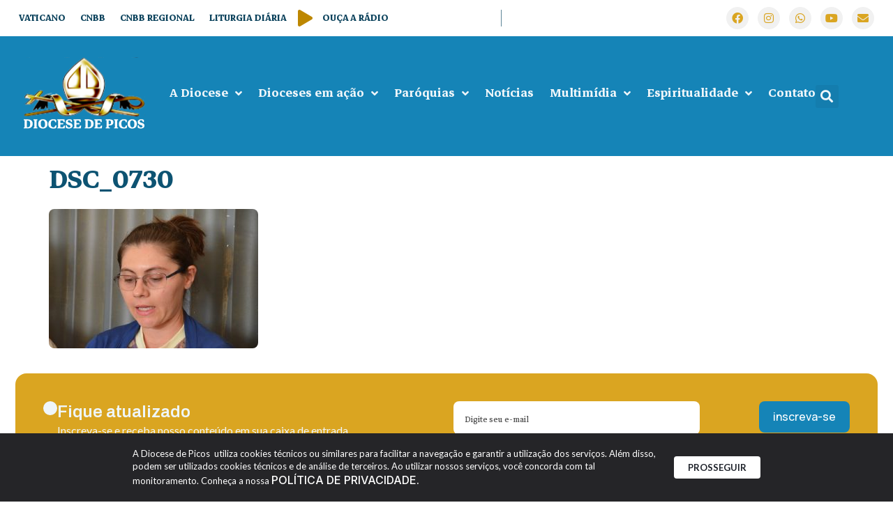

--- FILE ---
content_type: text/html; charset=UTF-8
request_url: https://dp15.com/fotos-da-visita-a-serra-do-inacio/dsc_0730/
body_size: 23113
content:
<!doctype html>
<html lang="pt-BR">
<head>
	<meta charset="UTF-8">
	<meta name="viewport" content="width=device-width, initial-scale=1">
	<link rel="profile" href="https://gmpg.org/xfn/11">
	<title>DSC_0730 | Diocese de Picos</title>
<meta name='robots' content='max-image-preview:large' />
	<style>img:is([sizes="auto" i], [sizes^="auto," i]) { contain-intrinsic-size: 3000px 1500px }</style>
	<link rel='dns-prefetch' href='//www.googletagmanager.com' />
<link rel='dns-prefetch' href='//fonts.googleapis.com' />
<link rel="alternate" type="application/rss+xml" title="Feed para Diocese de Picos &raquo;" href="https://dp15.com/feed/" />
<link rel="alternate" type="application/rss+xml" title="Feed de comentários para Diocese de Picos &raquo;" href="https://dp15.com/comments/feed/" />
<script>
window._wpemojiSettings = {"baseUrl":"https:\/\/s.w.org\/images\/core\/emoji\/15.0.3\/72x72\/","ext":".png","svgUrl":"https:\/\/s.w.org\/images\/core\/emoji\/15.0.3\/svg\/","svgExt":".svg","source":{"concatemoji":"https:\/\/dp15.com\/wp-includes\/js\/wp-emoji-release.min.js?ver=6.7.4"}};
/*! This file is auto-generated */
!function(i,n){var o,s,e;function c(e){try{var t={supportTests:e,timestamp:(new Date).valueOf()};sessionStorage.setItem(o,JSON.stringify(t))}catch(e){}}function p(e,t,n){e.clearRect(0,0,e.canvas.width,e.canvas.height),e.fillText(t,0,0);var t=new Uint32Array(e.getImageData(0,0,e.canvas.width,e.canvas.height).data),r=(e.clearRect(0,0,e.canvas.width,e.canvas.height),e.fillText(n,0,0),new Uint32Array(e.getImageData(0,0,e.canvas.width,e.canvas.height).data));return t.every(function(e,t){return e===r[t]})}function u(e,t,n){switch(t){case"flag":return n(e,"\ud83c\udff3\ufe0f\u200d\u26a7\ufe0f","\ud83c\udff3\ufe0f\u200b\u26a7\ufe0f")?!1:!n(e,"\ud83c\uddfa\ud83c\uddf3","\ud83c\uddfa\u200b\ud83c\uddf3")&&!n(e,"\ud83c\udff4\udb40\udc67\udb40\udc62\udb40\udc65\udb40\udc6e\udb40\udc67\udb40\udc7f","\ud83c\udff4\u200b\udb40\udc67\u200b\udb40\udc62\u200b\udb40\udc65\u200b\udb40\udc6e\u200b\udb40\udc67\u200b\udb40\udc7f");case"emoji":return!n(e,"\ud83d\udc26\u200d\u2b1b","\ud83d\udc26\u200b\u2b1b")}return!1}function f(e,t,n){var r="undefined"!=typeof WorkerGlobalScope&&self instanceof WorkerGlobalScope?new OffscreenCanvas(300,150):i.createElement("canvas"),a=r.getContext("2d",{willReadFrequently:!0}),o=(a.textBaseline="top",a.font="600 32px Arial",{});return e.forEach(function(e){o[e]=t(a,e,n)}),o}function t(e){var t=i.createElement("script");t.src=e,t.defer=!0,i.head.appendChild(t)}"undefined"!=typeof Promise&&(o="wpEmojiSettingsSupports",s=["flag","emoji"],n.supports={everything:!0,everythingExceptFlag:!0},e=new Promise(function(e){i.addEventListener("DOMContentLoaded",e,{once:!0})}),new Promise(function(t){var n=function(){try{var e=JSON.parse(sessionStorage.getItem(o));if("object"==typeof e&&"number"==typeof e.timestamp&&(new Date).valueOf()<e.timestamp+604800&&"object"==typeof e.supportTests)return e.supportTests}catch(e){}return null}();if(!n){if("undefined"!=typeof Worker&&"undefined"!=typeof OffscreenCanvas&&"undefined"!=typeof URL&&URL.createObjectURL&&"undefined"!=typeof Blob)try{var e="postMessage("+f.toString()+"("+[JSON.stringify(s),u.toString(),p.toString()].join(",")+"));",r=new Blob([e],{type:"text/javascript"}),a=new Worker(URL.createObjectURL(r),{name:"wpTestEmojiSupports"});return void(a.onmessage=function(e){c(n=e.data),a.terminate(),t(n)})}catch(e){}c(n=f(s,u,p))}t(n)}).then(function(e){for(var t in e)n.supports[t]=e[t],n.supports.everything=n.supports.everything&&n.supports[t],"flag"!==t&&(n.supports.everythingExceptFlag=n.supports.everythingExceptFlag&&n.supports[t]);n.supports.everythingExceptFlag=n.supports.everythingExceptFlag&&!n.supports.flag,n.DOMReady=!1,n.readyCallback=function(){n.DOMReady=!0}}).then(function(){return e}).then(function(){var e;n.supports.everything||(n.readyCallback(),(e=n.source||{}).concatemoji?t(e.concatemoji):e.wpemoji&&e.twemoji&&(t(e.twemoji),t(e.wpemoji)))}))}((window,document),window._wpemojiSettings);
</script>
<link rel='stylesheet' id='dce-animations-css' href='https://dp15.com/wp-content/plugins/dynamic-content-for-elementor/assets/css/animations.css?ver=3.2.1' media='all' />
<link rel='stylesheet' id='mec-select2-style-css' href='https://dp15.com/wp-content/plugins/modern-events-calendar/assets/packages/select2/select2.min.css?ver=7.17.1' media='all' />
<link rel='stylesheet' id='mec-font-icons-css' href='https://dp15.com/wp-content/plugins/modern-events-calendar/assets/css/iconfonts.css?ver=7.17.1' media='all' />
<link rel='stylesheet' id='mec-frontend-style-css' href='https://dp15.com/wp-content/plugins/modern-events-calendar/assets/css/frontend.min.css?ver=7.17.1' media='all' />
<link rel='stylesheet' id='mec-tooltip-style-css' href='https://dp15.com/wp-content/plugins/modern-events-calendar/assets/packages/tooltip/tooltip.css?ver=7.17.1' media='all' />
<link rel='stylesheet' id='mec-tooltip-shadow-style-css' href='https://dp15.com/wp-content/plugins/modern-events-calendar/assets/packages/tooltip/tooltipster-sideTip-shadow.min.css?ver=7.17.1' media='all' />
<link rel='stylesheet' id='featherlight-css' href='https://dp15.com/wp-content/plugins/modern-events-calendar/assets/packages/featherlight/featherlight.css?ver=7.17.1' media='all' />
<link rel='stylesheet' id='mec-custom-google-font-css' href='https://fonts.googleapis.com/css?family=Roboto%3A100%2C+100italic%2C+300%2C+300italic%2C+regular%2C+italic%2C+500%2C+500italic%2C+700%2C+700italic%2C+900%2C+900italic%2C+%7C&#038;subset=latin%2Clatin-ext&#038;ver=7.17.1' media='all' />
<link rel='stylesheet' id='mec-lity-style-css' href='https://dp15.com/wp-content/plugins/modern-events-calendar/assets/packages/lity/lity.min.css?ver=7.17.1' media='all' />
<link rel='stylesheet' id='mec-general-calendar-style-css' href='https://dp15.com/wp-content/plugins/modern-events-calendar/assets/css/mec-general-calendar.css?ver=7.17.1' media='all' />
<link rel='stylesheet' id='sby_styles-css' href='https://dp15.com/wp-content/plugins/feeds-for-youtube/css/sb-youtube.min.css?ver=2.2.4' media='all' />
<style id='wp-emoji-styles-inline-css'>

	img.wp-smiley, img.emoji {
		display: inline !important;
		border: none !important;
		box-shadow: none !important;
		height: 1em !important;
		width: 1em !important;
		margin: 0 0.07em !important;
		vertical-align: -0.1em !important;
		background: none !important;
		padding: 0 !important;
	}
</style>
<style id='wp-block-library-inline-css'>
:root{--wp-admin-theme-color:#007cba;--wp-admin-theme-color--rgb:0,124,186;--wp-admin-theme-color-darker-10:#006ba1;--wp-admin-theme-color-darker-10--rgb:0,107,161;--wp-admin-theme-color-darker-20:#005a87;--wp-admin-theme-color-darker-20--rgb:0,90,135;--wp-admin-border-width-focus:2px;--wp-block-synced-color:#7a00df;--wp-block-synced-color--rgb:122,0,223;--wp-bound-block-color:var(--wp-block-synced-color)}@media (min-resolution:192dpi){:root{--wp-admin-border-width-focus:1.5px}}.wp-element-button{cursor:pointer}:root{--wp--preset--font-size--normal:16px;--wp--preset--font-size--huge:42px}:root .has-very-light-gray-background-color{background-color:#eee}:root .has-very-dark-gray-background-color{background-color:#313131}:root .has-very-light-gray-color{color:#eee}:root .has-very-dark-gray-color{color:#313131}:root .has-vivid-green-cyan-to-vivid-cyan-blue-gradient-background{background:linear-gradient(135deg,#00d084,#0693e3)}:root .has-purple-crush-gradient-background{background:linear-gradient(135deg,#34e2e4,#4721fb 50%,#ab1dfe)}:root .has-hazy-dawn-gradient-background{background:linear-gradient(135deg,#faaca8,#dad0ec)}:root .has-subdued-olive-gradient-background{background:linear-gradient(135deg,#fafae1,#67a671)}:root .has-atomic-cream-gradient-background{background:linear-gradient(135deg,#fdd79a,#004a59)}:root .has-nightshade-gradient-background{background:linear-gradient(135deg,#330968,#31cdcf)}:root .has-midnight-gradient-background{background:linear-gradient(135deg,#020381,#2874fc)}.has-regular-font-size{font-size:1em}.has-larger-font-size{font-size:2.625em}.has-normal-font-size{font-size:var(--wp--preset--font-size--normal)}.has-huge-font-size{font-size:var(--wp--preset--font-size--huge)}.has-text-align-center{text-align:center}.has-text-align-left{text-align:left}.has-text-align-right{text-align:right}#end-resizable-editor-section{display:none}.aligncenter{clear:both}.items-justified-left{justify-content:flex-start}.items-justified-center{justify-content:center}.items-justified-right{justify-content:flex-end}.items-justified-space-between{justify-content:space-between}.screen-reader-text{border:0;clip:rect(1px,1px,1px,1px);clip-path:inset(50%);height:1px;margin:-1px;overflow:hidden;padding:0;position:absolute;width:1px;word-wrap:normal!important}.screen-reader-text:focus{background-color:#ddd;clip:auto!important;clip-path:none;color:#444;display:block;font-size:1em;height:auto;left:5px;line-height:normal;padding:15px 23px 14px;text-decoration:none;top:5px;width:auto;z-index:100000}html :where(.has-border-color){border-style:solid}html :where([style*=border-top-color]){border-top-style:solid}html :where([style*=border-right-color]){border-right-style:solid}html :where([style*=border-bottom-color]){border-bottom-style:solid}html :where([style*=border-left-color]){border-left-style:solid}html :where([style*=border-width]){border-style:solid}html :where([style*=border-top-width]){border-top-style:solid}html :where([style*=border-right-width]){border-right-style:solid}html :where([style*=border-bottom-width]){border-bottom-style:solid}html :where([style*=border-left-width]){border-left-style:solid}html :where(img[class*=wp-image-]){height:auto;max-width:100%}:where(figure){margin:0 0 1em}html :where(.is-position-sticky){--wp-admin--admin-bar--position-offset:var(--wp-admin--admin-bar--height,0px)}@media screen and (max-width:600px){html :where(.is-position-sticky){--wp-admin--admin-bar--position-offset:0px}}
</style>
<link rel='stylesheet' id='leaflet-css-css' href='https://dp15.com/wp-content/plugins/meow-lightbox-pro/app/style.min.css?ver=1715605580' media='all' />
<link rel='stylesheet' id='rss-looper-css' href='https://dp15.com/wp-content/plugins/rss-looper-main/includes/css/rss-looper.css?ver=2.1.2' media='all' />
<link rel='stylesheet' id='rss-looper_public-css' href='https://dp15.com/wp-content/plugins/rss-looper-main/public/css/rss-looper-public.css?ver=2.1.2' media='all' />
<link rel='stylesheet' id='hello-elementor-css' href='https://dp15.com/wp-content/themes/hello-elementor/style.min.css?ver=3.2.1' media='all' />
<link rel='stylesheet' id='hello-elementor-theme-style-css' href='https://dp15.com/wp-content/themes/hello-elementor/theme.min.css?ver=3.2.1' media='all' />
<link rel='stylesheet' id='hello-elementor-header-footer-css' href='https://dp15.com/wp-content/themes/hello-elementor/header-footer.min.css?ver=3.2.1' media='all' />
<link rel='stylesheet' id='elementor-frontend-css' href='https://dp15.com/wp-content/plugins/elementor/assets/css/frontend.min.css?ver=3.25.11' media='all' />
<link rel='stylesheet' id='elementor-post-65171-css' href='https://dp15.com/wp-content/uploads/elementor/css/post-65171.css?ver=1764149172' media='all' />
<link rel='stylesheet' id='dflip-style-css' href='https://dp15.com/wp-content/plugins/3d-flipbook-dflip-lite/assets/css/dflip.min.css?ver=2.3.52' media='all' />
<link rel='stylesheet' id='widget-icon-list-css' href='https://dp15.com/wp-content/plugins/elementor/assets/css/widget-icon-list.min.css?ver=3.25.11' media='all' />
<link rel='stylesheet' id='widget-social-icons-css' href='https://dp15.com/wp-content/plugins/elementor/assets/css/widget-social-icons.min.css?ver=3.25.11' media='all' />
<link rel='stylesheet' id='e-apple-webkit-css' href='https://dp15.com/wp-content/plugins/elementor/assets/css/conditionals/apple-webkit.min.css?ver=3.25.11' media='all' />
<link rel='stylesheet' id='widget-image-css' href='https://dp15.com/wp-content/plugins/elementor/assets/css/widget-image.min.css?ver=3.25.11' media='all' />
<link rel='stylesheet' id='widget-search-form-css' href='https://dp15.com/wp-content/plugins/elementor-pro/assets/css/widget-search-form.min.css?ver=3.26.2' media='all' />
<link rel='stylesheet' id='elementor-icons-shared-0-css' href='https://dp15.com/wp-content/plugins/elementor/assets/lib/font-awesome/css/fontawesome.min.css?ver=5.15.3' media='all' />
<link rel='stylesheet' id='elementor-icons-fa-solid-css' href='https://dp15.com/wp-content/plugins/elementor/assets/lib/font-awesome/css/solid.min.css?ver=5.15.3' media='all' />
<link rel='stylesheet' id='swiper-css' href='https://dp15.com/wp-content/plugins/elementor/assets/lib/swiper/v8/css/swiper.min.css?ver=8.4.5' media='all' />
<link rel='stylesheet' id='e-swiper-css' href='https://dp15.com/wp-content/plugins/elementor/assets/css/conditionals/e-swiper.min.css?ver=3.25.11' media='all' />
<link rel='stylesheet' id='widget-nested-carousel-css' href='https://dp15.com/wp-content/plugins/elementor-pro/assets/css/widget-nested-carousel.min.css?ver=3.26.2' media='all' />
<link rel='stylesheet' id='widget-nav-menu-css' href='https://dp15.com/wp-content/plugins/elementor-pro/assets/css/widget-nav-menu.min.css?ver=3.26.2' media='all' />
<link rel='stylesheet' id='widget-heading-css' href='https://dp15.com/wp-content/plugins/elementor/assets/css/widget-heading.min.css?ver=3.25.11' media='all' />
<link rel='stylesheet' id='e-animation-grow-css' href='https://dp15.com/wp-content/plugins/elementor/assets/lib/animations/styles/e-animation-grow.min.css?ver=3.25.11' media='all' />
<link rel='stylesheet' id='widget-text-editor-css' href='https://dp15.com/wp-content/plugins/elementor/assets/css/widget-text-editor.min.css?ver=3.25.11' media='all' />
<link rel='stylesheet' id='jet-blocks-css' href='https://dp15.com/wp-content/uploads/elementor/css/custom-jet-blocks.css?ver=1.3.16' media='all' />
<link rel='stylesheet' id='elementor-icons-css' href='https://dp15.com/wp-content/plugins/elementor/assets/lib/eicons/css/elementor-icons.min.css?ver=5.34.0' media='all' />
<link rel='stylesheet' id='dashicons-css' href='https://dp15.com/wp-includes/css/dashicons.min.css?ver=6.7.4' media='all' />
<link rel='stylesheet' id='sby-styles-css' href='https://dp15.com/wp-content/plugins/feeds-for-youtube/css/sb-youtube.min.css?ver=2.2.4' media='all' />
<link rel='stylesheet' id='elementor-post-65581-css' href='https://dp15.com/wp-content/uploads/elementor/css/post-65581.css?ver=1764149174' media='all' />
<link rel='stylesheet' id='elementor-post-65583-css' href='https://dp15.com/wp-content/uploads/elementor/css/post-65583.css?ver=1764149175' media='all' />
<link rel='stylesheet' id='ecs-styles-css' href='https://dp15.com/wp-content/plugins/ele-custom-skin/assets/css/ecs-style.css?ver=3.1.9' media='all' />
<link rel='stylesheet' id='elementor-post-65618-css' href='https://dp15.com/wp-content/uploads/elementor/css/post-65618.css?ver=1725290611' media='all' />
<link rel='stylesheet' id='elementor-post-65651-css' href='https://dp15.com/wp-content/uploads/elementor/css/post-65651.css?ver=1726656229' media='all' />
<link rel='stylesheet' id='elementor-post-65974-css' href='https://dp15.com/wp-content/uploads/elementor/css/post-65974.css?ver=1725274055' media='all' />
<link rel='stylesheet' id='elementor-post-66040-css' href='https://dp15.com/wp-content/uploads/elementor/css/post-66040.css?ver=1726658798' media='all' />
<link rel='stylesheet' id='elementor-post-66077-css' href='https://dp15.com/wp-content/uploads/elementor/css/post-66077.css?ver=1725530255' media='all' />
<link rel='stylesheet' id='elementor-post-66110-css' href='https://dp15.com/wp-content/uploads/elementor/css/post-66110.css?ver=1750690137' media='all' />
<link rel='stylesheet' id='elementor-post-66123-css' href='https://dp15.com/wp-content/uploads/elementor/css/post-66123.css?ver=1725473883' media='all' />
<link rel='stylesheet' id='elementor-post-66470-css' href='https://dp15.com/wp-content/uploads/elementor/css/post-66470.css?ver=1726582447' media='all' />
<link rel='stylesheet' id='google-fonts-1-css' href='https://fonts.googleapis.com/css?family=Markazi+Text%3A100%2C100italic%2C200%2C200italic%2C300%2C300italic%2C400%2C400italic%2C500%2C500italic%2C600%2C600italic%2C700%2C700italic%2C800%2C800italic%2C900%2C900italic%7CCabin%3A100%2C100italic%2C200%2C200italic%2C300%2C300italic%2C400%2C400italic%2C500%2C500italic%2C600%2C600italic%2C700%2C700italic%2C800%2C800italic%2C900%2C900italic%7CLato%3A100%2C100italic%2C200%2C200italic%2C300%2C300italic%2C400%2C400italic%2C500%2C500italic%2C600%2C600italic%2C700%2C700italic%2C800%2C800italic%2C900%2C900italic%7CInter%3A100%2C100italic%2C200%2C200italic%2C300%2C300italic%2C400%2C400italic%2C500%2C500italic%2C600%2C600italic%2C700%2C700italic%2C800%2C800italic%2C900%2C900italic%7CArchivo%3A100%2C100italic%2C200%2C200italic%2C300%2C300italic%2C400%2C400italic%2C500%2C500italic%2C600%2C600italic%2C700%2C700italic%2C800%2C800italic%2C900%2C900italic%7CManrope%3A100%2C100italic%2C200%2C200italic%2C300%2C300italic%2C400%2C400italic%2C500%2C500italic%2C600%2C600italic%2C700%2C700italic%2C800%2C800italic%2C900%2C900italic%7CRoboto%3A100%2C100italic%2C200%2C200italic%2C300%2C300italic%2C400%2C400italic%2C500%2C500italic%2C600%2C600italic%2C700%2C700italic%2C800%2C800italic%2C900%2C900italic&#038;display=auto&#038;ver=6.7.4' media='all' />
<link rel='stylesheet' id='elementor-icons-fa-brands-css' href='https://dp15.com/wp-content/plugins/elementor/assets/lib/font-awesome/css/brands.min.css?ver=5.15.3' media='all' />
<link rel="preconnect" href="https://fonts.gstatic.com/" crossorigin><script src="https://dp15.com/wp-includes/js/jquery/jquery.min.js?ver=3.7.1" id="jquery-core-js"></script>
<script src="https://dp15.com/wp-includes/js/jquery/jquery-migrate.min.js?ver=3.4.1" id="jquery-migrate-js"></script>
<script id="mwl-build-js-js-extra">
var mwl_settings = {"plugin_url":"https:\/\/dp15.com\/wp-content\/plugins\/meow-lightbox-pro\/classes\/","settings":{"backdrop_opacity":85,"theme":"dark","orientation":"auto","selector":".entry-content, .gallery, .mgl-gallery, .wp-block-gallery,  .wp-block-image","selector_ahead":false,"deep_linking":true,"social_sharing":true,"separate_galleries":false,"animation_toggle":"none","animation_speed":"normal","low_res_placeholder":false,"wordpress_big_image":false,"right_click_protection":false,"magnification":true,"anti_selector":".blog, .archive, .emoji, .attachment-post-image, .no-lightbox","preloading":false,"download_link":false,"caption_source":"caption","caption_ellipsis":false,"exif":{"title":false,"caption":true,"camera":false,"date":false,"date_timezone":false,"lens":false,"shutter_speed":false,"aperture":false,"focal_length":false,"iso":false,"keywords":false},"slideshow":{"enabled":true,"timer":3000},"map":{"enabled":false}}};
</script>
<script src="https://dp15.com/wp-content/plugins/meow-lightbox-pro/app/lightbox.js?ver=1715605580" id="mwl-build-js-js"></script>
<script id="rssl_feed-js-extra">
var rssl_feed_args = {"ajax_url":"https:\/\/dp15.com\/wp-admin\/admin-ajax.php","posts":{"attachment":"dsc_0730","error":"","m":"","p":0,"post_parent":"","subpost":"","subpost_id":"","attachment_id":0,"name":"dsc_0730","pagename":"","page_id":0,"second":"","minute":"","hour":"","day":0,"monthnum":0,"year":0,"w":0,"category_name":"","tag":"","cat":"","tag_id":"","author":"","author_name":"","feed":"","tb":"","paged":0,"meta_key":"","meta_value":"","preview":"","s":"","sentence":"","title":"","fields":"","menu_order":"","embed":"","category__in":[],"category__not_in":[],"category__and":[],"post__in":[],"post__not_in":[],"post_name__in":[],"tag__in":[],"tag__not_in":[],"tag__and":[],"tag_slug__in":[],"tag_slug__and":[],"post_parent__in":[],"post_parent__not_in":[],"author__in":[],"author__not_in":[],"search_columns":[],"ignore_sticky_posts":false,"suppress_filters":false,"cache_results":true,"update_post_term_cache":true,"update_menu_item_cache":false,"lazy_load_term_meta":true,"update_post_meta_cache":true,"post_type":"","posts_per_page":12,"nopaging":false,"comments_per_page":"50","no_found_rows":false,"order":"DESC"}};
</script>
<script src="https://dp15.com/wp-content/plugins/rss-looper-main/includes/js/ajax_feed.js?ver=2.1.2" id="rssl_feed-js"></script>
<script src="https://dp15.com/wp-content/plugins/rss-looper-main/public/js/rss-looper-public.js?ver=2.1.2" id="rss-looper_public-js"></script>

<!-- Snippet da tag do Google (gtag.js) adicionado pelo Site Kit -->

<!-- Snippet do Google Analytics adicionado pelo Site Kit -->
<script src="https://www.googletagmanager.com/gtag/js?id=GT-KVN4NN7" id="google_gtagjs-js" async></script>
<script id="google_gtagjs-js-after">
window.dataLayer = window.dataLayer || [];function gtag(){dataLayer.push(arguments);}
gtag("set","linker",{"domains":["dp15.com"]});
gtag("js", new Date());
gtag("set", "developer_id.dZTNiMT", true);
gtag("config", "GT-KVN4NN7");
</script>

<!-- Fim do snippet da tag do Google (gtag.js) adicionado pelo Site Kit -->
<script id="ecs_ajax_load-js-extra">
var ecs_ajax_params = {"ajaxurl":"https:\/\/dp15.com\/wp-admin\/admin-ajax.php","posts":"{\"attachment\":\"dsc_0730\",\"error\":\"\",\"m\":\"\",\"p\":0,\"post_parent\":\"\",\"subpost\":\"\",\"subpost_id\":\"\",\"attachment_id\":0,\"name\":\"dsc_0730\",\"pagename\":\"\",\"page_id\":0,\"second\":\"\",\"minute\":\"\",\"hour\":\"\",\"day\":0,\"monthnum\":0,\"year\":0,\"w\":0,\"category_name\":\"\",\"tag\":\"\",\"cat\":\"\",\"tag_id\":\"\",\"author\":\"\",\"author_name\":\"\",\"feed\":\"\",\"tb\":\"\",\"paged\":0,\"meta_key\":\"\",\"meta_value\":\"\",\"preview\":\"\",\"s\":\"\",\"sentence\":\"\",\"title\":\"\",\"fields\":\"\",\"menu_order\":\"\",\"embed\":\"\",\"category__in\":[],\"category__not_in\":[],\"category__and\":[],\"post__in\":[],\"post__not_in\":[],\"post_name__in\":[],\"tag__in\":[],\"tag__not_in\":[],\"tag__and\":[],\"tag_slug__in\":[],\"tag_slug__and\":[],\"post_parent__in\":[],\"post_parent__not_in\":[],\"author__in\":[],\"author__not_in\":[],\"search_columns\":[],\"ignore_sticky_posts\":false,\"suppress_filters\":false,\"cache_results\":true,\"update_post_term_cache\":true,\"update_menu_item_cache\":false,\"lazy_load_term_meta\":true,\"update_post_meta_cache\":true,\"post_type\":\"\",\"posts_per_page\":12,\"nopaging\":false,\"comments_per_page\":\"50\",\"no_found_rows\":false,\"order\":\"DESC\"}"};
</script>
<script src="https://dp15.com/wp-content/plugins/ele-custom-skin/assets/js/ecs_ajax_pagination.js?ver=3.1.9" id="ecs_ajax_load-js"></script>
<script src="https://dp15.com/wp-content/plugins/ele-custom-skin/assets/js/ecs.js?ver=3.1.9" id="ecs-script-js"></script>
<link rel="https://api.w.org/" href="https://dp15.com/wp-json/" /><link rel="alternate" title="JSON" type="application/json" href="https://dp15.com/wp-json/wp/v2/media/43505" /><link rel="EditURI" type="application/rsd+xml" title="RSD" href="https://dp15.com/xmlrpc.php?rsd" />
<meta name="generator" content="Parresia 1.01 - https://parresia.com" />
<link rel='shortlink' href='https://dp15.com/?p=43505' />
<link rel="alternate" title="oEmbed (JSON)" type="application/json+oembed" href="https://dp15.com/wp-json/oembed/1.0/embed?url=https%3A%2F%2Fdp15.com%2Ffotos-da-visita-a-serra-do-inacio%2Fdsc_0730%2F" />
<link rel="alternate" title="oEmbed (XML)" type="text/xml+oembed" href="https://dp15.com/wp-json/oembed/1.0/embed?url=https%3A%2F%2Fdp15.com%2Ffotos-da-visita-a-serra-do-inacio%2Fdsc_0730%2F&#038;format=xml" />
<meta name="generator" content="Site Kit by Google 1.142.0" /><!-- SEO meta tags powered by SmartCrawl https://wpmudev.com/project/smartcrawl-wordpress-seo/ -->
<link rel="canonical" href="https://dp15.com/fotos-da-visita-a-serra-do-inacio/dsc_0730/" />
<script type="application/ld+json">{"@context":"https:\/\/schema.org","@graph":[{"@type":"Organization","@id":"https:\/\/dp15.com\/#schema-publishing-organization","url":"https:\/\/dp15.com","name":"Diocese de Picos"},{"@type":"WebSite","@id":"https:\/\/dp15.com\/#schema-website","url":"https:\/\/dp15.com","name":"Diocese de Picos","encoding":"UTF-8","potentialAction":{"@type":"SearchAction","target":"https:\/\/dp15.com\/search\/{search_term_string}\/","query-input":"required name=search_term_string"}},{"@type":"BreadcrumbList","@id":"https:\/\/dp15.com\/fotos-da-visita-a-serra-do-inacio\/dsc_0730?attachment=dsc_0730\/#breadcrumb","itemListElement":[{"@type":"ListItem","position":1,"name":"Home","item":"https:\/\/dp15.com"},{"@type":"ListItem","position":2,"name":"Fotos da Visita \u00e0 Serra do In\u00e1cio","item":"https:\/\/dp15.com\/fotos-da-visita-a-serra-do-inacio\/"},{"@type":"ListItem","position":3,"name":"DSC_0730"}]},{"@type":"Person","@id":"https:\/\/dp15.com\/author\/pascom\/#schema-author","name":"PASCOM Diocesana","url":"https:\/\/dp15.com\/author\/pascom\/"},{"@type":"WebPage","@id":"https:\/\/dp15.com\/fotos-da-visita-a-serra-do-inacio\/dsc_0730\/#schema-webpage","isPartOf":{"@id":"https:\/\/dp15.com\/#schema-website"},"publisher":{"@id":"https:\/\/dp15.com\/#schema-publishing-organization"},"url":"https:\/\/dp15.com\/fotos-da-visita-a-serra-do-inacio\/dsc_0730\/"},{"@type":"Article","mainEntityOfPage":{"@id":"https:\/\/dp15.com\/fotos-da-visita-a-serra-do-inacio\/dsc_0730\/#schema-webpage"},"author":{"@id":"https:\/\/dp15.com\/author\/pascom\/#schema-author"},"publisher":{"@id":"https:\/\/dp15.com\/#schema-publishing-organization"},"dateModified":"2018-10-25T16:40:27","datePublished":"2018-10-25T16:40:27","headline":"DSC_0730 | Diocese de Picos","description":"","name":"DSC_0730"}]}</script>
<meta property="og:type" content="article" />
<meta property="og:url" content="https://dp15.com/fotos-da-visita-a-serra-do-inacio/dsc_0730/" />
<meta property="og:title" content="DSC_0730 | Diocese de Picos" />
<meta property="article:published_time" content="2018-10-25T16:40:27" />
<meta property="article:author" content="PASCOM Diocesana" />
<meta name="twitter:card" content="summary" />
<meta name="twitter:title" content="DSC_0730 | Diocese de Picos" />
<!-- /SEO -->
<meta name="generator" content="Elementor 3.25.11; features: additional_custom_breakpoints, e_optimized_control_loading, e_element_cache; settings: css_print_method-external, google_font-enabled, font_display-auto">
			<style>
				.e-con.e-parent:nth-of-type(n+4):not(.e-lazyloaded):not(.e-no-lazyload),
				.e-con.e-parent:nth-of-type(n+4):not(.e-lazyloaded):not(.e-no-lazyload) * {
					background-image: none !important;
				}
				@media screen and (max-height: 1024px) {
					.e-con.e-parent:nth-of-type(n+3):not(.e-lazyloaded):not(.e-no-lazyload),
					.e-con.e-parent:nth-of-type(n+3):not(.e-lazyloaded):not(.e-no-lazyload) * {
						background-image: none !important;
					}
				}
				@media screen and (max-height: 640px) {
					.e-con.e-parent:nth-of-type(n+2):not(.e-lazyloaded):not(.e-no-lazyload),
					.e-con.e-parent:nth-of-type(n+2):not(.e-lazyloaded):not(.e-no-lazyload) * {
						background-image: none !important;
					}
				}
			</style>
			<link rel="icon" href="https://s3.amazonaws.com/dp15-cdn.agenciaparresia.com.br/wp-content/uploads/2024/07/03164651/cropped-Diocese-de-Picos-Logo-32x32.png" sizes="32x32" />
<link rel="icon" href="https://s3.amazonaws.com/dp15-cdn.agenciaparresia.com.br/wp-content/uploads/2024/07/03164651/cropped-Diocese-de-Picos-Logo-192x192.png" sizes="192x192" />
<link rel="apple-touch-icon" href="https://s3.amazonaws.com/dp15-cdn.agenciaparresia.com.br/wp-content/uploads/2024/07/03164651/cropped-Diocese-de-Picos-Logo-180x180.png" />
<meta name="msapplication-TileImage" content="https://s3.amazonaws.com/dp15-cdn.agenciaparresia.com.br/wp-content/uploads/2024/07/03164651/cropped-Diocese-de-Picos-Logo-270x270.png" />
		<style id="wp-custom-css">
			/*******************/
/* FORMULÁRIO */
/******************/
.gform_required_legend {
	display: none;
}

.gfield input {
	font-family: 'Fira sans' !important;
	font-size: 16px !important;
	font-weight: 400 !important;
	width: 100% !important;
	height: 50px !important;
	border: 1px solid #E8E6E6 !important;
	border-radius: 4px !important;
	margin-bottom: 10px;
	
}

/* CAMPO DE MENSAGEM */
#input_1_6 {
	background: #fff !important; 
  height: 100px !important;
	border: none;
	font-family: 'Fira sans' !important;
	font-size: 16px !important;
	font-weight: 400 !important;
	margin-top: -20px;
}

#input_2_3::placeholder,
.gform_wrapper ::placeholder,
::placeholder {
	font-family:'Fira Sans' !important;
    font-weight: 400 !important;
    color: #2A1807 !important;
    padding-left: 0px;
    font-size: 16px;
    font-style: normal;
    line-height: 20px;
    letter-spacing: -0.084px;
}
.gform_button {
    width: 100% !important;
		min-height: 50px;
    height: 20px !important;
		font-family: inter !important;
    font-size: 16px;
    font-weight: 600;
    background:#DAA521 !important;
    color: #fff !important;
    border: none;
	border-radius: 8px !important;
		
}
.gform_button :hover{
	background: #DAA521 !important;
}

/********************/
/* SINGLE DE EVENTOS */
/*******************/
.mec-container {
	padding: 0px 0;
}
/* BRANDCRUMP */
.mec-breadcrumbs {
		font-family: 'Archivo' !important;
    letter-spacing: 0;
    text-transform: none;
    margin: auto 0px 30px 30px;
    border: none !important;
    box-shadow: none !important;
}
.mec-breadcrumbs a {
	font-family: 'Archivo' !important;
	font-size: 12px;
	font-weight: 400 !important;
	color: #000;
}
.mec-breadcrumbs a:hover {
	color: #DAA521 !important;
	text-decoration: none;
}
.mec-breadcrumbs:before {
	content:'';
	display: inline-block;
	width: 24px;
	height: 24px;
	background-image: url('https://diocesedeamparo.sitesparresia.com/wp-content/uploads/2024/08/Group.png');
	background-size: contain;
	background-repeat: no-repeat;
	position: absolute;
	left: 0
}
.mec-current {
	color: #6792fd !important;
	font-size: 13px !important;
}

/* IMAGEM */
.single-mec-events .mec-single-event .mec-events-event-image img {
    border-radius: 0;
    width: 100%;
    height: 524px;
    object-fit: cover;
    object-position: center center;
    border-radius: 16px;
}
/* COMENTARIOS */
#comments {
	display: none;
}
/* TITULO */
.mec-event-content h1 {
	color: #000 !important
}
.mec-event-info-desktop  h3 {
	color: #000 !important;
	font-family: Inter;
	font-size: 16px !important;
	font-style: 500 !important;
	font-weight: 500;
	line-height: 24px !important;;
}
.mec-single-event-category dt {
		color: #171725 !important;
	font-family: Inter;
	font-size: 16px !important;
	font-style: 500 !important;
	font-weight: 500;
	line-height: 24px !important;;
}

.mec-event-info-desktop span, .mec-events-abbr, .mec-events-event-categories a {
	font-family: Manrope !important;
	font-size: 14px !important;
	font-style: normal !important;
	font-weight: 400 !important;
	line-height: normal !important;
}

/* BOTAO DOWNLOADS SINGLE EVENTS */
.mec-wrap .button  {
	background: #A67633;
	color: #FFF !important;
	line-height: 14px;
	border:none !important;
}

.mec-social-single  {
	color: #171725 !important;
	font-family: Inter;
	font-size: 16px !important;
	font-style: 500 !important;
	font-weight: 500;
	line-height: 24px !important;;
}
/* BOTÃO */
.mec-booking-button {
	background: #0C1358 !important;
	color: #fff !important
}
.mec-booking-button:hover {
	background: #6792FD !important;
	border: 0
}

@media(max-width: 767px) {
	.mec-container {
	padding: 0px 0;
}
	/* IMAGEM */
.single-mec-events .mec-single-event .mec-events-event-image img {
    border-radius: 0;
    width: 100%;
    height: 324px;
    object-fit: cover;
    object-position: center center;
    border-radius: 16px;
}
}

/* LISTAGEM TOPO FILTRO */
    .mec-wrap .col-md-4 {
/*         width: 100% !important; */
    }
    .mec-wrap .col-md-5 {
        width: 44%;
    }
.mec-month-divider {
	margin-top: 100px
}		</style>
		<style>:root,::before,::after{--mec-heading-font-family: 'Roboto';--mec-color-skin: #0a0a0a;--mec-color-skin-rgba-1: rgba(10,10,10,.25);--mec-color-skin-rgba-2: rgba(10,10,10,.5);--mec-color-skin-rgba-3: rgba(10,10,10,.75);--mec-color-skin-rgba-4: rgba(10,10,10,.11);--mec-container-normal-width: 1196px;--mec-container-large-width: 1690px;--mec-title-color: #0b425c;--mec-title-color-hover: #0a0a0a;--mec-content-color: #595566;--mec-fes-main-color: #40d9f1;--mec-fes-main-color-rgba-1: rgba(64, 217, 241, 0.12);--mec-fes-main-color-rgba-2: rgba(64, 217, 241, 0.23);--mec-fes-main-color-rgba-3: rgba(64, 217, 241, 0.03);--mec-fes-main-color-rgba-4: rgba(64, 217, 241, 0.3);--mec-fes-main-color-rgba-5: rgb(64 217 241 / 7%);--mec-fes-main-color-rgba-6: rgba(64, 217, 241, 0.2);--mec-fluent-main-color: #ade7ff;--mec-fluent-main-color-rgba-1: rgba(173, 231, 255, 0.3);--mec-fluent-main-color-rgba-2: rgba(173, 231, 255, 0.8);--mec-fluent-main-color-rgba-3: rgba(173, 231, 255, 0.1);--mec-fluent-main-color-rgba-4: rgba(173, 231, 255, 0.2);--mec-fluent-main-color-rgba-5: rgba(173, 231, 255, 0.7);--mec-fluent-main-color-rgba-6: rgba(173, 231, 255, 0.7);--mec-fluent-bold-color: #00acf8;--mec-fluent-bg-hover-color: #ebf9ff;--mec-fluent-bg-color: #f5f7f8;--mec-fluent-second-bg-color: #d6eef9;}</style></head>
<body class="attachment attachment-template-default single single-attachment postid-43505 attachmentid-43505 attachment-jpeg wp-custom-logo wp-embed-responsive mec-theme-hello-elementor elementor-default elementor-kit-65171"><script type="application/javascript" id="mwl-data-script">
var mwl_data = {"66182":{"success":true,"file":"https:\/\/s3.amazonaws.com\/dp15-cdn.agenciaparresia.com.br\/wp-content\/uploads\/2024\/07\/19103046\/Frame.svg","file_srcset":false,"file_sizes":"(max-width: 176px) 100vw, 176px","dimension":{"width":176,"height":112},"download_link":"https:\/\/s3.amazonaws.com\/dp15-cdn.agenciaparresia.com.br\/wp-content\/uploads\/2024\/07\/19103046\/Frame.svg","data":{"id":66182,"title":"Frame","caption":"","description":"","gps":"N\/A","copyright":"N\/A","camera":"N\/A","date":"1 de January de 1970 - 00:00","lens":"N\/A","aperture":"N\/A","focal_length":"N\/A","iso":"N\/A","shutter_speed":"N\/A","keywords":"N\/A"}},"43505":{"success":true,"file":"https:\/\/s3.amazonaws.com\/dp15-cdn.agenciaparresia.com.br\/wp-content\/uploads\/2018\/10\/05133534\/DSC_0730.jpg","file_srcset":"https:\/\/s3.amazonaws.com\/dp15-cdn.agenciaparresia.com.br\/wp-content\/uploads\/2018\/10\/05133534\/DSC_0730.jpg 800w, https:\/\/s3.amazonaws.com\/dp15-cdn.agenciaparresia.com.br\/wp-content\/uploads\/2018\/10\/05133534\/DSC_0730-300x200.jpg 300w, https:\/\/s3.amazonaws.com\/dp15-cdn.agenciaparresia.com.br\/wp-content\/uploads\/2018\/10\/05133534\/DSC_0730-768x509.jpg 768w, https:\/\/s3.amazonaws.com\/dp15-cdn.agenciaparresia.com.br\/wp-content\/uploads\/2018\/10\/05133534\/DSC_0730-610x404.jpg 610w, https:\/\/s3.amazonaws.com\/dp15-cdn.agenciaparresia.com.br\/wp-content\/uploads\/2018\/10\/05133534\/DSC_0730-130x86.jpg 130w, https:\/\/s3.amazonaws.com\/dp15-cdn.agenciaparresia.com.br\/wp-content\/uploads\/2018\/10\/05133534\/DSC_0730-187x124.jpg 187w","file_sizes":"(max-width: 800px) 100vw, 800px","dimension":{"width":800,"height":530},"download_link":"https:\/\/s3.amazonaws.com\/dp15-cdn.agenciaparresia.com.br\/wp-content\/uploads\/2018\/10\/05133534\/DSC_0730.jpg","data":{"id":43505,"title":"DSC_0730","caption":"","description":"","gps":"N\/A","copyright":"N\/A","camera":"NIKON D5100","date":"24 de October de 2018 - 14:29","lens":"N\/A","aperture":"f\/5.6","focal_length":"135mm","iso":"ISO 2800","shutter_speed":"1\/125","keywords":"N\/A"}},"66184":{"success":true,"file":"https:\/\/s3.amazonaws.com\/dp15-cdn.agenciaparresia.com.br\/wp-content\/uploads\/2024\/07\/19103045\/Frame-1.svg","file_srcset":false,"file_sizes":"(max-width: 176px) 100vw, 176px","dimension":{"width":176,"height":112},"download_link":"https:\/\/s3.amazonaws.com\/dp15-cdn.agenciaparresia.com.br\/wp-content\/uploads\/2024\/07\/19103045\/Frame-1.svg","data":{"id":66184,"title":"Frame","caption":"","description":"","gps":"N\/A","copyright":"N\/A","camera":"N\/A","date":"1 de January de 1970 - 00:00","lens":"N\/A","aperture":"N\/A","focal_length":"N\/A","iso":"N\/A","shutter_speed":"N\/A","keywords":"N\/A"}},"70487":{"success":true,"file":"https:\/\/s3.amazonaws.com\/dp15-cdn.agenciaparresia.com.br\/wp-content\/uploads\/2024\/07\/06160910\/coracao-branco.svg.svg","file_srcset":false,"file_sizes":"(max-width: 18px) 100vw, 18px","dimension":{"width":18,"height":16},"download_link":"https:\/\/s3.amazonaws.com\/dp15-cdn.agenciaparresia.com.br\/wp-content\/uploads\/2024\/07\/06160910\/coracao-branco.svg.svg","data":{"id":70487,"title":"coracao-branco.svg","caption":"","description":"","gps":"N\/A","copyright":"N\/A","camera":"N\/A","date":"1 de January de 1970 - 00:00","lens":"N\/A","aperture":"N\/A","focal_length":"N\/A","iso":"N\/A","shutter_speed":"N\/A","keywords":"N\/A"}},"70488":{"success":true,"file":"https:\/\/s3.amazonaws.com\/dp15-cdn.agenciaparresia.com.br\/wp-content\/uploads\/2024\/07\/06160914\/logo-parresia.svg","file_srcset":false,"file_sizes":"(max-width: 72px) 100vw, 72px","dimension":{"width":72,"height":24},"download_link":"https:\/\/s3.amazonaws.com\/dp15-cdn.agenciaparresia.com.br\/wp-content\/uploads\/2024\/07\/06160914\/logo-parresia.svg","data":{"id":70488,"title":"logo-parresia","caption":"","description":"","gps":"N\/A","copyright":"N\/A","camera":"N\/A","date":"1 de January de 1970 - 00:00","lens":"N\/A","aperture":"N\/A","focal_length":"N\/A","iso":"N\/A","shutter_speed":"N\/A","keywords":"N\/A"}}};
</script>



<a class="skip-link screen-reader-text" href="#content">Ir para o conteúdo</a>

		<div data-elementor-type="header" data-elementor-id="65581" class="elementor elementor-65581 elementor-location-header" data-elementor-post-type="elementor_library">
			<div data-dce-background-color="#FFFFFF" class="elementor-element elementor-element-c61d95d elementor-hidden-tablet elementor-hidden-mobile e-flex e-con-boxed e-con e-parent" data-id="c61d95d" data-element_type="container" id="topo" data-settings="{&quot;background_background&quot;:&quot;classic&quot;,&quot;jet_parallax_layout_list&quot;:[]}">
					<div class="e-con-inner">
		<div class="elementor-element elementor-element-ead7aa2 e-con-full e-flex e-con e-child" data-id="ead7aa2" data-element_type="container" data-settings="{&quot;jet_parallax_layout_list&quot;:[]}">
				<div class="elementor-element elementor-element-e102b41 elementor-icon-list--layout-inline elementor-widget__width-initial elementor-list-item-link-full_width elementor-widget elementor-widget-icon-list" data-id="e102b41" data-element_type="widget" data-widget_type="icon-list.default">
				<div class="elementor-widget-container">
					<ul class="elementor-icon-list-items elementor-inline-items">
							<li class="elementor-icon-list-item elementor-inline-item">
											<a href="https://www.vaticannews.va/pt.html" target="_blank">

												<span class="elementor-icon-list-icon">
													</span>
										<span class="elementor-icon-list-text">VATICANO</span>
											</a>
									</li>
								<li class="elementor-icon-list-item elementor-inline-item">
											<a href="https://www.cnbb.org.br/" target="_blank">

												<span class="elementor-icon-list-icon">
													</span>
										<span class="elementor-icon-list-text">CNBB</span>
											</a>
									</li>
								<li class="elementor-icon-list-item elementor-inline-item">
											<a href="https://cnbbne4.org.br/" target="_blank">

												<span class="elementor-icon-list-icon">
													</span>
										<span class="elementor-icon-list-text">CNBB REGIONAL </span>
											</a>
									</li>
								<li class="elementor-icon-list-item elementor-inline-item">
											<a href="https://www.cnbb.org.br/liturgia-diaria/" target="_blank">

												<span class="elementor-icon-list-icon">
													</span>
										<span class="elementor-icon-list-text">LITURGIA DIÁRIA</span>
											</a>
									</li>
								<li class="elementor-icon-list-item elementor-inline-item">
											<a href="https://culturadepicos.com.br/player-audio/" target="_blank">

												<span class="elementor-icon-list-icon">
							<i aria-hidden="true" class="fas fa-play"></i>						</span>
										<span class="elementor-icon-list-text">OUÇA A RÁDIO</span>
											</a>
									</li>
						</ul>
				</div>
				</div>
				</div>
				<div class="elementor-element elementor-element-dc5a3ff elementor-widget__width-initial elementor-shape-circle elementor-grid-0 e-grid-align-center elementor-widget elementor-widget-social-icons" data-id="dc5a3ff" data-element_type="widget" data-widget_type="social-icons.default">
				<div class="elementor-widget-container">
					<div class="elementor-social-icons-wrapper elementor-grid">
							<span class="elementor-grid-item">
					<a class="elementor-icon elementor-social-icon elementor-social-icon-facebook elementor-repeater-item-29596e5" href="https://www.facebook.com/diocesedepicos.org/" target="_blank">
						<span class="elementor-screen-only">Facebook</span>
						<i class="fab fa-facebook"></i>					</a>
				</span>
							<span class="elementor-grid-item">
					<a class="elementor-icon elementor-social-icon elementor-social-icon-instagram elementor-repeater-item-7861181" href="https://www.instagram.com/diocesedepicos/" target="_blank">
						<span class="elementor-screen-only">Instagram</span>
						<i class="fab fa-instagram"></i>					</a>
				</span>
							<span class="elementor-grid-item">
					<a class="elementor-icon elementor-social-icon elementor-social-icon-whatsapp elementor-repeater-item-e59dcad" href="https://api.whatsapp.com/send/?phone=5589994193282&#038;text&#038;type=phone_number&#038;app_absent=0" target="_blank">
						<span class="elementor-screen-only">Whatsapp</span>
						<i class="fab fa-whatsapp"></i>					</a>
				</span>
							<span class="elementor-grid-item">
					<a class="elementor-icon elementor-social-icon elementor-social-icon-youtube elementor-repeater-item-807a5ba" href="https://www.youtube.com/channel/UC8j0VW9nJsYijIpCJPXZLmQ" target="_blank">
						<span class="elementor-screen-only">Youtube</span>
						<i class="fab fa-youtube"></i>					</a>
				</span>
							<span class="elementor-grid-item">
					<a class="elementor-icon elementor-social-icon elementor-social-icon-envelope elementor-repeater-item-16f4908" href="http://webmail.dp15.com/" target="_blank">
						<span class="elementor-screen-only">Envelope</span>
						<i class="fas fa-envelope"></i>					</a>
				</span>
					</div>
				</div>
				</div>
				<div class="elementor-element elementor-element-b80ff10 elementor-hidden-desktop elementor-hidden-tablet elementor-hidden-mobile elementor-widget elementor-widget-html" data-id="b80ff10" data-element_type="widget" data-widget_type="html.default">
				<div class="elementor-widget-container">
			<div>
    <button class="btn-footer"><i class="animation"></i>Fazer doação<i class="animation"></i>
    </button>
</div>
<style>
    .btn-footer {
  outline: 0;
  background: #00C862 !important;
  width: 150px;
  border-radius: 50px !important;
  box-shadow: 0 4px 12px rgba(0, 0, 0, .1);
  box-sizing: border-box;
  padding:9px 15px !important;
  color: #fff !important;
  font-family: 'Manrope' !important;
  font-size: 16px !important;
  font-weight: 500 !important;
  letter-spacing: 1.2px;
  overflow: hidden;
  cursor: pointer;
border: none !important;
}

.btn-footer:hover {
  opacity: .95;
}

.btn-footer .animation {
  border-radius: 100%;
  animation: ripple 0.6s linear infinite;
}
.btn-footer:before {
    content: '';
    display: inline-block;
    width: 20px;
    height: 20px;
    position: absolute;
    top: 50%;
    left: 6% !important;
    /*transform: translate(0, 50%);*/
    /*background-image: url('https://asilodevitoria.sitesparresia.com/wp-content/uploads/2024/01/Symbol.svg') !important;*/
    /*background-repeat: no-repeat;*/
    /*background-size: cover;*/
}

@keyframes ripple {
  0% {
    box-shadow: 0 0 0 0 rgba(255, 255, 255, 0.1), 0 0 0 20px rgba(255, 255, 255, 0.1), 0 0 0 40px rgba(255, 255, 255, 0.1), 0 0 0 60px rgba(255, 255, 255, 0.1);
  }

  100% {
    box-shadow: 0 0 0 20px rgba(255, 255, 255, 0.1), 0 0 0 40px rgba(255, 255, 255, 0.1), 0 0 0 60px rgba(255, 255, 255, 0.1), 0 0 0 80px rgba(255, 255, 255, 0);
  }
}
@media(max-width: 767px) {
       .btn-footer {
    width: 50%;
    padding:9px 45px !important;
    margin-left: 80px !important;
}
.btn-footer:before {
    left: 30% !important;
}
}

</style>		</div>
				</div>
					</div>
				</div>
		<div class="elementor-element elementor-element-40934c78 elementor-hidden-tablet elementor-hidden-mobile e-flex e-con-boxed e-con e-parent" data-id="40934c78" data-element_type="container" data-settings="{&quot;background_background&quot;:&quot;classic&quot;,&quot;jet_parallax_layout_list&quot;:[]}">
					<div class="e-con-inner">
		<div class="elementor-element elementor-element-2ab35c24 e-con-full e-flex e-con e-child" data-id="2ab35c24" data-element_type="container" data-settings="{&quot;jet_parallax_layout_list&quot;:[]}">
				<div class="elementor-element elementor-element-1af178ef elementor-widget elementor-widget-theme-site-logo elementor-widget-image" data-id="1af178ef" data-element_type="widget" data-widget_type="theme-site-logo.default">
				<div class="elementor-widget-container">
									<a href="https://dp15.com">
			<img width="176" height="112" src="https://s3.amazonaws.com/dp15-cdn.agenciaparresia.com.br/wp-content/uploads/2024/07/19103046/Frame.svg" class="attachment-full size-full wp-image-66182" alt="" data-mwl-img-id="66182" />				</a>
									</div>
				</div>
				</div>
		<div class="elementor-element elementor-element-6fa96c35 e-con-full e-flex e-con e-child" data-id="6fa96c35" data-element_type="container" data-settings="{&quot;jet_parallax_layout_list&quot;:[]}">
				<div class="elementor-element elementor-element-11f42c4 jet-nav-align-flex-start elementor-widget elementor-widget-jet-nav-menu" data-id="11f42c4" data-element_type="widget" data-widget_type="jet-nav-menu.default">
				<div class="elementor-widget-container">
			<nav class="jet-nav-wrap m-layout-mobile jet-mobile-menu jet-mobile-menu--default" data-mobile-trigger-device="mobile" data-mobile-layout="default">
<div class="jet-nav__mobile-trigger jet-nav-mobile-trigger-align-left">
	<span class="jet-nav__mobile-trigger-open jet-blocks-icon"><i aria-hidden="true" class="fas fa-bars"></i></span>	<span class="jet-nav__mobile-trigger-close jet-blocks-icon"><i aria-hidden="true" class="fas fa-times"></i></span></div><div class="menu-diocese-main-menu-container"><div class="jet-nav m-layout-mobile jet-nav--horizontal"><div class="submenu menu-item menu-item-type-custom menu-item-object-custom menu-item-has-children jet-nav__item-26696 jet-nav__item"><a href="#" class="menu-item-link menu-item-link-depth-0 menu-item-link-top"><span class="jet-nav-link-text">A Diocese</span><div class="jet-nav-arrow"><i aria-hidden="true" class="fa fa-angle-down"></i></div></a>
<div  class="jet-nav__sub jet-nav-depth-0">
	<div class="menu-item menu-item-type-post_type menu-item-object-page jet-nav__item-66275 jet-nav__item jet-nav-item-sub"><a href="https://dp15.com/institucional-2/" class="menu-item-link menu-item-link-depth-1 menu-item-link-sub"><span class="jet-nav-link-text">Institucional</span></a></div>
	<div class="menu-item menu-item-type-post_type menu-item-object-page jet-nav__item-66276 jet-nav__item jet-nav-item-sub"><a href="https://dp15.com/padroeira/" class="menu-item-link menu-item-link-depth-1 menu-item-link-sub"><span class="jet-nav-link-text">Padroeira</span></a></div>
	<div class="menu-item menu-item-type-post_type menu-item-object-page jet-nav__item-66274 jet-nav__item jet-nav-item-sub"><a href="https://dp15.com/secretarias-da-curia/" class="menu-item-link menu-item-link-depth-1 menu-item-link-sub"><span class="jet-nav-link-text">Secretarias da Cúria</span></a></div>
	<div class="menu-item menu-item-type-custom menu-item-object-custom jet-nav__item-26698 jet-nav__item jet-nav-item-sub"><a href="https://dp15.com/clero/" class="menu-item-link menu-item-link-depth-1 menu-item-link-sub"><span class="jet-nav-link-text">Nosso Clero</span></a></div>
	<div class="menu-item menu-item-type-taxonomy menu-item-object-category jet-nav__item-66293 jet-nav__item jet-nav-item-sub"><a href="https://dp15.com/categoria/religiosas-consagradas/" class="menu-item-link menu-item-link-depth-1 menu-item-link-sub"><span class="jet-nav-link-text">Religiosas Consagradas</span></a></div>
	<div class="menu-item menu-item-type-post_type menu-item-object-page jet-nav__item-70002 jet-nav__item jet-nav-item-sub"><a href="https://dp15.com/amigos-do-seminario/" class="menu-item-link menu-item-link-depth-1 menu-item-link-sub"><span class="jet-nav-link-text">Amigos do Seminário</span></a></div>
	<div class="menu-item menu-item-type-taxonomy menu-item-object-category menu-item-has-children jet-nav__item-66283 jet-nav__item jet-nav-item-sub"><a href="https://dp15.com/categoria/seminarios/" class="menu-item-link menu-item-link-depth-1 menu-item-link-sub"><span class="jet-nav-link-text">Seminários</span><div class="jet-nav-arrow"><i aria-hidden="true" class="fa fa-angle-right"></i></div></a>
	<div  class="jet-nav__sub jet-nav-depth-1">
		<div class="menu-item menu-item-type-taxonomy menu-item-object-category jet-nav__item-66294 jet-nav__item jet-nav-item-sub"><a href="https://dp15.com/categoria/seminaristas/" class="menu-item-link menu-item-link-depth-2 menu-item-link-sub"><span class="jet-nav-link-text">Seminaristas</span></a></div>
	</div>
</div>
	<div class="menu-item menu-item-type-taxonomy menu-item-object-category jet-nav__item-66278 jet-nav__item jet-nav-item-sub"><a href="https://dp15.com/categoria/colaboradores/" class="menu-item-link menu-item-link-depth-1 menu-item-link-sub"><span class="jet-nav-link-text">Colaboradores</span></a></div>
</div>
</div>
<div class="submenu menu-item menu-item-type-custom menu-item-object-custom menu-item-has-children jet-nav__item-26703 jet-nav__item"><a href="#" class="menu-item-link menu-item-link-depth-0 menu-item-link-top"><span class="jet-nav-link-text">Dioceses em ação</span><div class="jet-nav-arrow"><i aria-hidden="true" class="fa fa-angle-down"></i></div></a>
<div  class="jet-nav__sub jet-nav-depth-0">
	<div class="menu-item menu-item-type-taxonomy menu-item-object-category jet-nav__item-66280 jet-nav__item jet-nav-item-sub"><a href="https://dp15.com/categoria/eventos-da-diocese/" class="menu-item-link menu-item-link-depth-1 menu-item-link-sub"><span class="jet-nav-link-text">Eventos da Diocese</span></a></div>
	<div class="menu-item menu-item-type-taxonomy menu-item-object-category jet-nav__item-66281 jet-nav__item jet-nav-item-sub"><a href="https://dp15.com/categoria/obras-sociais/" class="menu-item-link menu-item-link-depth-1 menu-item-link-sub"><span class="jet-nav-link-text">Obras Sociais</span></a></div>
	<div class="menu-item menu-item-type-taxonomy menu-item-object-category jet-nav__item-66282 jet-nav__item jet-nav-item-sub"><a href="https://dp15.com/categoria/pastorais-e-movimentos/" class="menu-item-link menu-item-link-depth-1 menu-item-link-sub"><span class="jet-nav-link-text">Pastorais e Movimentos</span></a></div>
</div>
</div>
<div class="submenu menu-item menu-item-type-custom menu-item-object-custom menu-item-has-children jet-nav__item-26723 jet-nav__item"><a href="#" class="menu-item-link menu-item-link-depth-0 menu-item-link-top"><span class="jet-nav-link-text">Paróquias</span><div class="jet-nav-arrow"><i aria-hidden="true" class="fa fa-angle-down"></i></div></a>
<div  class="jet-nav__sub jet-nav-depth-0">
	<div class="menu-item menu-item-type-custom menu-item-object-custom jet-nav__item-66409 jet-nav__item jet-nav-item-sub"><a href="https://dp15.com/paroquias/" class="menu-item-link menu-item-link-depth-1 menu-item-link-sub"><span class="jet-nav-link-text">Nossas Paróquias</span></a></div>
	<div class="menu-item menu-item-type-taxonomy menu-item-object-category jet-nav__item-66290 jet-nav__item jet-nav-item-sub"><a href="https://dp15.com/categoria/congregacoes-religiosas/" class="menu-item-link menu-item-link-depth-1 menu-item-link-sub"><span class="jet-nav-link-text">Congregações Religiosas</span></a></div>
</div>
</div>
<div class="menu-item menu-item-type-taxonomy menu-item-object-category jet-nav__item-66284 jet-nav__item"><a href="https://dp15.com/categoria/noticias/" class="menu-item-link menu-item-link-depth-0 menu-item-link-top"><span class="jet-nav-link-text">Notícias</span></a></div>
<div class="submenu menu-item menu-item-type-custom menu-item-object-custom menu-item-has-children jet-nav__item-26716 jet-nav__item"><a href="#" class="menu-item-link menu-item-link-depth-0 menu-item-link-top"><span class="jet-nav-link-text">Multimídia</span><div class="jet-nav-arrow"><i aria-hidden="true" class="fa fa-angle-down"></i></div></a>
<div  class="jet-nav__sub jet-nav-depth-0">
	<div class="menu-item menu-item-type-taxonomy menu-item-object-category jet-nav__item-66285 jet-nav__item jet-nav-item-sub"><a href="https://dp15.com/categoria/galeria-de-fotos/" class="menu-item-link menu-item-link-depth-1 menu-item-link-sub"><span class="jet-nav-link-text">Galeria de Fotos</span></a></div>
	<div class="menu-item menu-item-type-custom menu-item-object-custom jet-nav__item-26718 jet-nav__item jet-nav-item-sub"><a href="https://www.youtube.com/channel/UC8j0VW9nJsYijIpCJPXZLmQ" class="menu-item-link menu-item-link-depth-1 menu-item-link-sub"><span class="jet-nav-link-text">Vídeos</span></a></div>
</div>
</div>
<div class="submenu menu-item menu-item-type-custom menu-item-object-custom menu-item-has-children jet-nav__item-26709 jet-nav__item"><a href="#" class="menu-item-link menu-item-link-depth-0 menu-item-link-top"><span class="jet-nav-link-text">Espiritualidade</span><div class="jet-nav-arrow"><i aria-hidden="true" class="fa fa-angle-down"></i></div></a>
<div  class="jet-nav__sub jet-nav-depth-0">
	<div class="menu-item menu-item-type-taxonomy menu-item-object-category jet-nav__item-66286 jet-nav__item jet-nav-item-sub"><a href="https://dp15.com/categoria/mensagem-do-bispo/" class="menu-item-link menu-item-link-depth-1 menu-item-link-sub"><span class="jet-nav-link-text">Mensagem do Bispo</span></a></div>
	<div class="menu-item menu-item-type-custom menu-item-object-custom jet-nav__item-66287 jet-nav__item jet-nav-item-sub"><a href="https://www.cnbb.org.br/liturgia-diaria/" class="menu-item-link menu-item-link-depth-1 menu-item-link-sub"><span class="jet-nav-link-text">Liturgia do Dia</span></a></div>
	<div class="menu-item menu-item-type-custom menu-item-object-custom jet-nav__item-66288 jet-nav__item jet-nav-item-sub"><a href="https://santo.cancaonova.com/" class="menu-item-link menu-item-link-depth-1 menu-item-link-sub"><span class="jet-nav-link-text">Santo do Dia</span></a></div>
</div>
</div>
<div class="menu-item menu-item-type-post_type menu-item-object-page jet-nav__item-66289 jet-nav__item"><a href="https://dp15.com/contato/" class="menu-item-link menu-item-link-depth-0 menu-item-link-top"><span class="jet-nav-link-text">Contato</span></a></div>
</div></div></nav>		</div>
				</div>
				<div class="elementor-element elementor-element-c76891c elementor-widget__width-initial elementor-search-form--skin-full_screen elementor-widget elementor-widget-search-form" data-id="c76891c" data-element_type="widget" data-settings="{&quot;skin&quot;:&quot;full_screen&quot;}" data-widget_type="search-form.default">
				<div class="elementor-widget-container">
					<search role="search">
			<form class="elementor-search-form" action="https://dp15.com" method="get">
												<div class="elementor-search-form__toggle" role="button" tabindex="0" aria-label="Pesquisar">
					<i aria-hidden="true" class="fas fa-search"></i>				</div>
								<div class="elementor-search-form__container">
					<label class="elementor-screen-only" for="elementor-search-form-c76891c">Pesquisar</label>

					
					<input id="elementor-search-form-c76891c" placeholder="O que você procura?" class="elementor-search-form__input" type="search" name="s" value="">
					
					
										<div class="dialog-lightbox-close-button dialog-close-button" role="button" tabindex="0" aria-label="Feche esta caixa de pesquisa.">
						<i aria-hidden="true" class="eicon-close"></i>					</div>
									</div>
			</form>
		</search>
				</div>
				</div>
				</div>
					</div>
				</div>
		<div class="elementor-element elementor-element-7215ea8 elementor-hidden-desktop elementor-hidden-tablet e-flex e-con-boxed e-con e-parent" data-id="7215ea8" data-element_type="container" data-settings="{&quot;jet_parallax_layout_list&quot;:[]}">
					<div class="e-con-inner">
		<div class="elementor-element elementor-element-f945c62 e-con-full e-flex e-con e-child" data-id="f945c62" data-element_type="container" data-settings="{&quot;jet_parallax_layout_list&quot;:[]}">
				<div class="elementor-element elementor-element-a6547e9 elementor-widget-mobile__width-auto elementor-pagination-type-bullets elementor-pagination-position-outside elementor-widget elementor-widget-n-carousel" data-id="a6547e9" data-element_type="widget" data-settings="{&quot;carousel_items&quot;:[{&quot;slide_title&quot;:&quot;Slide #1&quot;,&quot;_id&quot;:&quot;69fdb65&quot;},{&quot;slide_title&quot;:&quot;Slide #1&quot;,&quot;_id&quot;:&quot;28eaa91&quot;},{&quot;slide_title&quot;:&quot;Slide #1&quot;,&quot;_id&quot;:&quot;18b1193&quot;},{&quot;slide_title&quot;:&quot;Slide #1&quot;,&quot;_id&quot;:&quot;b0543b8&quot;}],&quot;autoplay_speed&quot;:4000,&quot;slides_to_show_tablet&quot;:&quot;2&quot;,&quot;slides_to_show_mobile&quot;:&quot;1&quot;,&quot;autoplay&quot;:&quot;yes&quot;,&quot;pause_on_hover&quot;:&quot;yes&quot;,&quot;pause_on_interaction&quot;:&quot;yes&quot;,&quot;infinite&quot;:&quot;yes&quot;,&quot;speed&quot;:500,&quot;offset_sides&quot;:&quot;none&quot;,&quot;pagination&quot;:&quot;bullets&quot;,&quot;image_spacing_custom&quot;:{&quot;unit&quot;:&quot;px&quot;,&quot;size&quot;:10,&quot;sizes&quot;:[]},&quot;image_spacing_custom_tablet&quot;:{&quot;unit&quot;:&quot;px&quot;,&quot;size&quot;:&quot;&quot;,&quot;sizes&quot;:[]},&quot;image_spacing_custom_mobile&quot;:{&quot;unit&quot;:&quot;px&quot;,&quot;size&quot;:&quot;&quot;,&quot;sizes&quot;:[]}}" data-widget_type="nested-carousel.default">
				<div class="elementor-widget-container">
					<div class="e-n-carousel swiper" role="region" aria-roledescription="carousel" aria-label="Carrossel" dir="ltr">
			<div class="swiper-wrapper" aria-live="off">
										<div class="swiper-slide" data-slide="1" role="group" aria-roledescription="slide" aria-label="1 de 4">
							<div class="elementor-element elementor-element-4ecfdde e-flex e-con-boxed e-con e-child" data-id="4ecfdde" data-element_type="container" data-settings="{&quot;jet_parallax_layout_list&quot;:[]}">
					<div class="e-con-inner">
				<div class="elementor-element elementor-element-a6a268a elementor-icon-list--layout-inline elementor-widget__width-initial elementor-mobile-align-center elementor-widget-mobile__width-inherit elementor-hidden-tablet elementor-list-item-link-full_width elementor-widget elementor-widget-icon-list" data-id="a6a268a" data-element_type="widget" data-widget_type="icon-list.default">
				<div class="elementor-widget-container">
					<ul class="elementor-icon-list-items elementor-inline-items">
							<li class="elementor-icon-list-item elementor-inline-item">
											<a href="https://www.vaticannews.va/pt.html" target="_blank">

												<span class="elementor-icon-list-icon">
													</span>
										<span class="elementor-icon-list-text">VATICANO</span>
											</a>
									</li>
						</ul>
				</div>
				</div>
					</div>
				</div>
								</div>
											<div class="swiper-slide" data-slide="2" role="group" aria-roledescription="slide" aria-label="2 de 4">
							<div class="elementor-element elementor-element-2975a1e e-flex e-con-boxed e-con e-child" data-id="2975a1e" data-element_type="container" data-settings="{&quot;jet_parallax_layout_list&quot;:[]}">
					<div class="e-con-inner">
				<div class="elementor-element elementor-element-afac00e elementor-icon-list--layout-inline elementor-widget__width-initial elementor-mobile-align-center elementor-widget-mobile__width-inherit elementor-list-item-link-full_width elementor-widget elementor-widget-icon-list" data-id="afac00e" data-element_type="widget" data-widget_type="icon-list.default">
				<div class="elementor-widget-container">
					<ul class="elementor-icon-list-items elementor-inline-items">
							<li class="elementor-icon-list-item elementor-inline-item">
											<a href="https://www.cnbb.org.br/" target="_blank">

												<span class="elementor-icon-list-icon">
													</span>
										<span class="elementor-icon-list-text">CNBB</span>
											</a>
									</li>
						</ul>
				</div>
				</div>
					</div>
				</div>
								</div>
											<div class="swiper-slide" data-slide="3" role="group" aria-roledescription="slide" aria-label="3 de 4">
							<div class="elementor-element elementor-element-3ccad38 e-flex e-con-boxed e-con e-child" data-id="3ccad38" data-element_type="container" data-settings="{&quot;jet_parallax_layout_list&quot;:[]}">
					<div class="e-con-inner">
				<div class="elementor-element elementor-element-4be88f2 elementor-icon-list--layout-inline elementor-widget__width-initial elementor-mobile-align-center elementor-widget-mobile__width-inherit elementor-list-item-link-full_width elementor-widget elementor-widget-icon-list" data-id="4be88f2" data-element_type="widget" data-widget_type="icon-list.default">
				<div class="elementor-widget-container">
					<ul class="elementor-icon-list-items elementor-inline-items">
							<li class="elementor-icon-list-item elementor-inline-item">
											<a href="https://www.cnbb.org.br/" target="_blank">

												<span class="elementor-icon-list-icon">
													</span>
										<span class="elementor-icon-list-text">CNBB REGIONAL</span>
											</a>
									</li>
						</ul>
				</div>
				</div>
					</div>
				</div>
								</div>
											<div class="swiper-slide" data-slide="4" role="group" aria-roledescription="slide" aria-label="4 de 4">
							<div class="elementor-element elementor-element-04740cc e-flex e-con-boxed e-con e-child" data-id="04740cc" data-element_type="container" data-settings="{&quot;jet_parallax_layout_list&quot;:[]}">
					<div class="e-con-inner">
				<div class="elementor-element elementor-element-424a052 elementor-icon-list--layout-inline elementor-widget__width-initial elementor-mobile-align-center elementor-widget-mobile__width-inherit elementor-list-item-link-full_width elementor-widget elementor-widget-icon-list" data-id="424a052" data-element_type="widget" data-widget_type="icon-list.default">
				<div class="elementor-widget-container">
					<ul class="elementor-icon-list-items elementor-inline-items">
							<li class="elementor-icon-list-item elementor-inline-item">
											<a href="https://liturgiadiaria.cnbb.org.br/" target="_blank">

												<span class="elementor-icon-list-icon">
													</span>
										<span class="elementor-icon-list-text">LITURGIA DIÁRIA</span>
											</a>
									</li>
						</ul>
				</div>
				</div>
					</div>
				</div>
								</div>
								</div>
		</div>
					<div class="swiper-pagination"></div>
				</div>
				</div>
				</div>
		<div class="elementor-element elementor-element-e3df14f e-con-full e-flex e-con e-child" data-id="e3df14f" data-element_type="container" data-settings="{&quot;jet_parallax_layout_list&quot;:[]}">
				<div class="elementor-element elementor-element-8c17dca elementor-widget-mobile__width-auto elementor-icon-list--layout-traditional elementor-list-item-link-full_width elementor-widget elementor-widget-icon-list" data-id="8c17dca" data-element_type="widget" data-widget_type="icon-list.default">
				<div class="elementor-widget-container">
					<ul class="elementor-icon-list-items">
							<li class="elementor-icon-list-item">
											<a href="https://culturadepicos.com.br/player-audio/" target="_blank">

												<span class="elementor-icon-list-icon">
							<i aria-hidden="true" class="fas fa-play"></i>						</span>
										<span class="elementor-icon-list-text">OUÇA A RÁDIO</span>
											</a>
									</li>
						</ul>
				</div>
				</div>
				</div>
					</div>
				</div>
		<div class="elementor-element elementor-element-e041853 elementor-hidden-desktop elementor-hidden-tablet e-flex e-con-boxed e-con e-parent" data-id="e041853" data-element_type="container" data-settings="{&quot;background_background&quot;:&quot;classic&quot;,&quot;jet_parallax_layout_list&quot;:[]}">
					<div class="e-con-inner">
		<div class="elementor-element elementor-element-5285273 e-con-full e-flex e-con e-child" data-id="5285273" data-element_type="container" data-settings="{&quot;jet_parallax_layout_list&quot;:[]}">
				<div class="elementor-element elementor-element-ba48501 elementor-widget elementor-widget-theme-site-logo elementor-widget-image" data-id="ba48501" data-element_type="widget" data-widget_type="theme-site-logo.default">
				<div class="elementor-widget-container">
									<a href="https://dp15.com">
			<img width="176" height="112" src="https://s3.amazonaws.com/dp15-cdn.agenciaparresia.com.br/wp-content/uploads/2024/07/19103046/Frame.svg" class="attachment-full size-full wp-image-66182" alt="" data-mwl-img-id="66182" />				</a>
									</div>
				</div>
				</div>
		<div class="elementor-element elementor-element-cadf9e4 e-con-full e-flex e-con e-child" data-id="cadf9e4" data-element_type="container" data-settings="{&quot;jet_parallax_layout_list&quot;:[]}">
				<div class="elementor-element elementor-element-8f4cd8d elementor-widget__width-initial elementor-search-form--skin-full_screen elementor-widget elementor-widget-search-form" data-id="8f4cd8d" data-element_type="widget" data-settings="{&quot;skin&quot;:&quot;full_screen&quot;}" data-widget_type="search-form.default">
				<div class="elementor-widget-container">
					<search role="search">
			<form class="elementor-search-form" action="https://dp15.com" method="get">
												<div class="elementor-search-form__toggle" role="button" tabindex="0" aria-label="Pesquisar">
					<i aria-hidden="true" class="fas fa-search"></i>				</div>
								<div class="elementor-search-form__container">
					<label class="elementor-screen-only" for="elementor-search-form-8f4cd8d">Pesquisar</label>

					
					<input id="elementor-search-form-8f4cd8d" placeholder="O que você procura?" class="elementor-search-form__input" type="search" name="s" value="">
					
					
										<div class="dialog-lightbox-close-button dialog-close-button" role="button" tabindex="0" aria-label="Feche esta caixa de pesquisa.">
						<i aria-hidden="true" class="eicon-close"></i>					</div>
									</div>
			</form>
		</search>
				</div>
				</div>
				<div class="elementor-element elementor-element-7b83c6a elementor-nav-menu--stretch elementor-nav-menu--dropdown-tablet elementor-nav-menu__text-align-aside elementor-nav-menu--toggle elementor-nav-menu--burger elementor-widget elementor-widget-nav-menu" data-id="7b83c6a" data-element_type="widget" data-settings="{&quot;full_width&quot;:&quot;stretch&quot;,&quot;layout&quot;:&quot;horizontal&quot;,&quot;submenu_icon&quot;:{&quot;value&quot;:&quot;&lt;i class=\&quot;fas fa-caret-down\&quot;&gt;&lt;\/i&gt;&quot;,&quot;library&quot;:&quot;fa-solid&quot;},&quot;toggle&quot;:&quot;burger&quot;}" data-widget_type="nav-menu.default">
				<div class="elementor-widget-container">
						<nav aria-label="Menu" class="elementor-nav-menu--main elementor-nav-menu__container elementor-nav-menu--layout-horizontal e--pointer-underline e--animation-fade">
				<ul id="menu-1-7b83c6a" class="elementor-nav-menu"><li class="submenu menu-item menu-item-type-custom menu-item-object-custom menu-item-has-children menu-item-26696"><a href="#" class="elementor-item elementor-item-anchor">A Diocese</a>
<ul class="sub-menu elementor-nav-menu--dropdown">
	<li class="menu-item menu-item-type-post_type menu-item-object-page menu-item-66275"><a href="https://dp15.com/institucional-2/" class="elementor-sub-item">Institucional</a></li>
	<li class="menu-item menu-item-type-post_type menu-item-object-page menu-item-66276"><a href="https://dp15.com/padroeira/" class="elementor-sub-item">Padroeira</a></li>
	<li class="menu-item menu-item-type-post_type menu-item-object-page menu-item-66274"><a href="https://dp15.com/secretarias-da-curia/" class="elementor-sub-item">Secretarias da Cúria</a></li>
	<li class="menu-item menu-item-type-custom menu-item-object-custom menu-item-26698"><a href="https://dp15.com/clero/" class="elementor-sub-item">Nosso Clero</a></li>
	<li class="menu-item menu-item-type-taxonomy menu-item-object-category menu-item-66293"><a href="https://dp15.com/categoria/religiosas-consagradas/" class="elementor-sub-item">Religiosas Consagradas</a></li>
	<li class="menu-item menu-item-type-post_type menu-item-object-page menu-item-70002"><a href="https://dp15.com/amigos-do-seminario/" class="elementor-sub-item">Amigos do Seminário</a></li>
	<li class="menu-item menu-item-type-taxonomy menu-item-object-category menu-item-has-children menu-item-66283"><a href="https://dp15.com/categoria/seminarios/" class="elementor-sub-item">Seminários</a>
	<ul class="sub-menu elementor-nav-menu--dropdown">
		<li class="menu-item menu-item-type-taxonomy menu-item-object-category menu-item-66294"><a href="https://dp15.com/categoria/seminaristas/" class="elementor-sub-item">Seminaristas</a></li>
	</ul>
</li>
	<li class="menu-item menu-item-type-taxonomy menu-item-object-category menu-item-66278"><a href="https://dp15.com/categoria/colaboradores/" class="elementor-sub-item">Colaboradores</a></li>
</ul>
</li>
<li class="submenu menu-item menu-item-type-custom menu-item-object-custom menu-item-has-children menu-item-26703"><a href="#" class="elementor-item elementor-item-anchor">Dioceses em ação</a>
<ul class="sub-menu elementor-nav-menu--dropdown">
	<li class="menu-item menu-item-type-taxonomy menu-item-object-category menu-item-66280"><a href="https://dp15.com/categoria/eventos-da-diocese/" class="elementor-sub-item">Eventos da Diocese</a></li>
	<li class="menu-item menu-item-type-taxonomy menu-item-object-category menu-item-66281"><a href="https://dp15.com/categoria/obras-sociais/" class="elementor-sub-item">Obras Sociais</a></li>
	<li class="menu-item menu-item-type-taxonomy menu-item-object-category menu-item-66282"><a href="https://dp15.com/categoria/pastorais-e-movimentos/" class="elementor-sub-item">Pastorais e Movimentos</a></li>
</ul>
</li>
<li class="submenu menu-item menu-item-type-custom menu-item-object-custom menu-item-has-children menu-item-26723"><a href="#" class="elementor-item elementor-item-anchor">Paróquias</a>
<ul class="sub-menu elementor-nav-menu--dropdown">
	<li class="menu-item menu-item-type-custom menu-item-object-custom menu-item-66409"><a href="https://dp15.com/paroquias/" class="elementor-sub-item">Nossas Paróquias</a></li>
	<li class="menu-item menu-item-type-taxonomy menu-item-object-category menu-item-66290"><a href="https://dp15.com/categoria/congregacoes-religiosas/" class="elementor-sub-item">Congregações Religiosas</a></li>
</ul>
</li>
<li class="menu-item menu-item-type-taxonomy menu-item-object-category menu-item-66284"><a href="https://dp15.com/categoria/noticias/" class="elementor-item">Notícias</a></li>
<li class="submenu menu-item menu-item-type-custom menu-item-object-custom menu-item-has-children menu-item-26716"><a href="#" class="elementor-item elementor-item-anchor">Multimídia</a>
<ul class="sub-menu elementor-nav-menu--dropdown">
	<li class="menu-item menu-item-type-taxonomy menu-item-object-category menu-item-66285"><a href="https://dp15.com/categoria/galeria-de-fotos/" class="elementor-sub-item">Galeria de Fotos</a></li>
	<li class="menu-item menu-item-type-custom menu-item-object-custom menu-item-26718"><a href="https://www.youtube.com/channel/UC8j0VW9nJsYijIpCJPXZLmQ" class="elementor-sub-item">Vídeos</a></li>
</ul>
</li>
<li class="submenu menu-item menu-item-type-custom menu-item-object-custom menu-item-has-children menu-item-26709"><a href="#" class="elementor-item elementor-item-anchor">Espiritualidade</a>
<ul class="sub-menu elementor-nav-menu--dropdown">
	<li class="menu-item menu-item-type-taxonomy menu-item-object-category menu-item-66286"><a href="https://dp15.com/categoria/mensagem-do-bispo/" class="elementor-sub-item">Mensagem do Bispo</a></li>
	<li class="menu-item menu-item-type-custom menu-item-object-custom menu-item-66287"><a href="https://www.cnbb.org.br/liturgia-diaria/" class="elementor-sub-item">Liturgia do Dia</a></li>
	<li class="menu-item menu-item-type-custom menu-item-object-custom menu-item-66288"><a href="https://santo.cancaonova.com/" class="elementor-sub-item">Santo do Dia</a></li>
</ul>
</li>
<li class="menu-item menu-item-type-post_type menu-item-object-page menu-item-66289"><a href="https://dp15.com/contato/" class="elementor-item">Contato</a></li>
</ul>			</nav>
					<div class="elementor-menu-toggle" role="button" tabindex="0" aria-label="Alternar menu" aria-expanded="false">
			<i aria-hidden="true" role="presentation" class="elementor-menu-toggle__icon--open eicon-menu-bar"></i><i aria-hidden="true" role="presentation" class="elementor-menu-toggle__icon--close eicon-close"></i>		</div>
					<nav class="elementor-nav-menu--dropdown elementor-nav-menu__container" aria-hidden="true">
				<ul id="menu-2-7b83c6a" class="elementor-nav-menu"><li class="submenu menu-item menu-item-type-custom menu-item-object-custom menu-item-has-children menu-item-26696"><a href="#" class="elementor-item elementor-item-anchor" tabindex="-1">A Diocese</a>
<ul class="sub-menu elementor-nav-menu--dropdown">
	<li class="menu-item menu-item-type-post_type menu-item-object-page menu-item-66275"><a href="https://dp15.com/institucional-2/" class="elementor-sub-item" tabindex="-1">Institucional</a></li>
	<li class="menu-item menu-item-type-post_type menu-item-object-page menu-item-66276"><a href="https://dp15.com/padroeira/" class="elementor-sub-item" tabindex="-1">Padroeira</a></li>
	<li class="menu-item menu-item-type-post_type menu-item-object-page menu-item-66274"><a href="https://dp15.com/secretarias-da-curia/" class="elementor-sub-item" tabindex="-1">Secretarias da Cúria</a></li>
	<li class="menu-item menu-item-type-custom menu-item-object-custom menu-item-26698"><a href="https://dp15.com/clero/" class="elementor-sub-item" tabindex="-1">Nosso Clero</a></li>
	<li class="menu-item menu-item-type-taxonomy menu-item-object-category menu-item-66293"><a href="https://dp15.com/categoria/religiosas-consagradas/" class="elementor-sub-item" tabindex="-1">Religiosas Consagradas</a></li>
	<li class="menu-item menu-item-type-post_type menu-item-object-page menu-item-70002"><a href="https://dp15.com/amigos-do-seminario/" class="elementor-sub-item" tabindex="-1">Amigos do Seminário</a></li>
	<li class="menu-item menu-item-type-taxonomy menu-item-object-category menu-item-has-children menu-item-66283"><a href="https://dp15.com/categoria/seminarios/" class="elementor-sub-item" tabindex="-1">Seminários</a>
	<ul class="sub-menu elementor-nav-menu--dropdown">
		<li class="menu-item menu-item-type-taxonomy menu-item-object-category menu-item-66294"><a href="https://dp15.com/categoria/seminaristas/" class="elementor-sub-item" tabindex="-1">Seminaristas</a></li>
	</ul>
</li>
	<li class="menu-item menu-item-type-taxonomy menu-item-object-category menu-item-66278"><a href="https://dp15.com/categoria/colaboradores/" class="elementor-sub-item" tabindex="-1">Colaboradores</a></li>
</ul>
</li>
<li class="submenu menu-item menu-item-type-custom menu-item-object-custom menu-item-has-children menu-item-26703"><a href="#" class="elementor-item elementor-item-anchor" tabindex="-1">Dioceses em ação</a>
<ul class="sub-menu elementor-nav-menu--dropdown">
	<li class="menu-item menu-item-type-taxonomy menu-item-object-category menu-item-66280"><a href="https://dp15.com/categoria/eventos-da-diocese/" class="elementor-sub-item" tabindex="-1">Eventos da Diocese</a></li>
	<li class="menu-item menu-item-type-taxonomy menu-item-object-category menu-item-66281"><a href="https://dp15.com/categoria/obras-sociais/" class="elementor-sub-item" tabindex="-1">Obras Sociais</a></li>
	<li class="menu-item menu-item-type-taxonomy menu-item-object-category menu-item-66282"><a href="https://dp15.com/categoria/pastorais-e-movimentos/" class="elementor-sub-item" tabindex="-1">Pastorais e Movimentos</a></li>
</ul>
</li>
<li class="submenu menu-item menu-item-type-custom menu-item-object-custom menu-item-has-children menu-item-26723"><a href="#" class="elementor-item elementor-item-anchor" tabindex="-1">Paróquias</a>
<ul class="sub-menu elementor-nav-menu--dropdown">
	<li class="menu-item menu-item-type-custom menu-item-object-custom menu-item-66409"><a href="https://dp15.com/paroquias/" class="elementor-sub-item" tabindex="-1">Nossas Paróquias</a></li>
	<li class="menu-item menu-item-type-taxonomy menu-item-object-category menu-item-66290"><a href="https://dp15.com/categoria/congregacoes-religiosas/" class="elementor-sub-item" tabindex="-1">Congregações Religiosas</a></li>
</ul>
</li>
<li class="menu-item menu-item-type-taxonomy menu-item-object-category menu-item-66284"><a href="https://dp15.com/categoria/noticias/" class="elementor-item" tabindex="-1">Notícias</a></li>
<li class="submenu menu-item menu-item-type-custom menu-item-object-custom menu-item-has-children menu-item-26716"><a href="#" class="elementor-item elementor-item-anchor" tabindex="-1">Multimídia</a>
<ul class="sub-menu elementor-nav-menu--dropdown">
	<li class="menu-item menu-item-type-taxonomy menu-item-object-category menu-item-66285"><a href="https://dp15.com/categoria/galeria-de-fotos/" class="elementor-sub-item" tabindex="-1">Galeria de Fotos</a></li>
	<li class="menu-item menu-item-type-custom menu-item-object-custom menu-item-26718"><a href="https://www.youtube.com/channel/UC8j0VW9nJsYijIpCJPXZLmQ" class="elementor-sub-item" tabindex="-1">Vídeos</a></li>
</ul>
</li>
<li class="submenu menu-item menu-item-type-custom menu-item-object-custom menu-item-has-children menu-item-26709"><a href="#" class="elementor-item elementor-item-anchor" tabindex="-1">Espiritualidade</a>
<ul class="sub-menu elementor-nav-menu--dropdown">
	<li class="menu-item menu-item-type-taxonomy menu-item-object-category menu-item-66286"><a href="https://dp15.com/categoria/mensagem-do-bispo/" class="elementor-sub-item" tabindex="-1">Mensagem do Bispo</a></li>
	<li class="menu-item menu-item-type-custom menu-item-object-custom menu-item-66287"><a href="https://www.cnbb.org.br/liturgia-diaria/" class="elementor-sub-item" tabindex="-1">Liturgia do Dia</a></li>
	<li class="menu-item menu-item-type-custom menu-item-object-custom menu-item-66288"><a href="https://santo.cancaonova.com/" class="elementor-sub-item" tabindex="-1">Santo do Dia</a></li>
</ul>
</li>
<li class="menu-item menu-item-type-post_type menu-item-object-page menu-item-66289"><a href="https://dp15.com/contato/" class="elementor-item" tabindex="-1">Contato</a></li>
</ul>			</nav>
				</div>
				</div>
				</div>
					</div>
				</div>
				</div>
		
<main id="content" class="site-main post-43505 attachment type-attachment status-inherit hentry">

			<div class="page-header">
			<h1 class="entry-title">DSC_0730</h1>		</div>
	
	<div class="page-content">
		<p class="attachment"><a href='https://s3.amazonaws.com/dp15-cdn.agenciaparresia.com.br/wp-content/uploads/2018/10/05133534/DSC_0730.jpg'><img fetchpriority="high" decoding="async" width="300" height="199" src="https://s3.amazonaws.com/dp15-cdn.agenciaparresia.com.br/wp-content/uploads/2018/10/05133534/DSC_0730-300x199.jpg" class="attachment-medium size-medium wp-image-43505" alt="" srcset="https://s3.amazonaws.com/dp15-cdn.agenciaparresia.com.br/wp-content/uploads/2018/10/05133534/DSC_0730-300x200.jpg 300w, https://s3.amazonaws.com/dp15-cdn.agenciaparresia.com.br/wp-content/uploads/2018/10/05133534/DSC_0730-768x509.jpg 768w, https://s3.amazonaws.com/dp15-cdn.agenciaparresia.com.br/wp-content/uploads/2018/10/05133534/DSC_0730-610x404.jpg 610w, https://s3.amazonaws.com/dp15-cdn.agenciaparresia.com.br/wp-content/uploads/2018/10/05133534/DSC_0730-414x276.jpg 414w, https://s3.amazonaws.com/dp15-cdn.agenciaparresia.com.br/wp-content/uploads/2018/10/05133534/DSC_0730-470x313.jpg 470w, https://s3.amazonaws.com/dp15-cdn.agenciaparresia.com.br/wp-content/uploads/2018/10/05133534/DSC_0730-640x426.jpg 640w, https://s3.amazonaws.com/dp15-cdn.agenciaparresia.com.br/wp-content/uploads/2018/10/05133534/DSC_0730-130x86.jpg 130w, https://s3.amazonaws.com/dp15-cdn.agenciaparresia.com.br/wp-content/uploads/2018/10/05133534/DSC_0730-187x124.jpg 187w, https://s3.amazonaws.com/dp15-cdn.agenciaparresia.com.br/wp-content/uploads/2018/10/05133534/DSC_0730.jpg 800w" sizes="(max-width: 300px) 100vw, 300px" data-mwl-img-id="43505" /></a></p>

		
			</div>

	
</main>

			<div data-elementor-type="footer" data-elementor-id="65583" class="elementor elementor-65583 elementor-location-footer" data-elementor-post-type="elementor_library">
			<div class="elementor-element elementor-element-8189026 e-flex e-con-boxed e-con e-parent" data-id="8189026" data-element_type="container" data-settings="{&quot;background_background&quot;:&quot;classic&quot;,&quot;jet_parallax_layout_list&quot;:[]}">
					<div class="e-con-inner">
		<div class="elementor-element elementor-element-257025c e-flex e-con-boxed e-con e-child" data-id="257025c" data-element_type="container" data-settings="{&quot;jet_parallax_layout_list&quot;:[]}">
					<div class="e-con-inner">
		<div data-dce-background-overlay-image-url="https://s3.amazonaws.com/dp15-cdn.agenciaparresia.com.br/wp-content/uploads/2024/07/19103049/Group-1000004136-2-1.svg" class="elementor-element elementor-element-3b8a6b3 e-con-full e-flex e-con e-child" data-id="3b8a6b3" data-element_type="container" data-settings="{&quot;background_background&quot;:&quot;classic&quot;,&quot;jet_parallax_layout_list&quot;:[]}">
				<div class="elementor-element elementor-element-99d12d0 elementor-view-stacked elementor-shape-circle elementor-widget elementor-widget-icon" data-id="99d12d0" data-element_type="widget" data-widget_type="icon.default">
				<div class="elementor-widget-container">
					<div class="elementor-icon-wrapper">
			<div class="elementor-icon">
						</div>
		</div>
				</div>
				</div>
		<div class="elementor-element elementor-element-b53ace2 e-con-full e-flex e-con e-child" data-id="b53ace2" data-element_type="container" data-settings="{&quot;jet_parallax_layout_list&quot;:[]}">
				<div class="elementor-element elementor-element-bbb1472 elementor-widget elementor-widget-heading" data-id="bbb1472" data-element_type="widget" data-widget_type="heading.default">
				<div class="elementor-widget-container">
			<h2 class="elementor-heading-title elementor-size-default">Fique atualizado</h2>		</div>
				</div>
				<div class="elementor-element elementor-element-83f4171 elementor-widget elementor-widget-heading" data-id="83f4171" data-element_type="widget" data-widget_type="heading.default">
				<div class="elementor-widget-container">
			<h2 class="elementor-heading-title elementor-size-default">Inscreva-se e receba nosso conteúdo em sua caixa de entrada.</h2>		</div>
				</div>
				</div>
		<div class="elementor-element elementor-element-0350687 e-con-full e-flex e-con e-child" data-id="0350687" data-element_type="container" data-settings="{&quot;jet_parallax_layout_list&quot;:[]}">
				<div class="elementor-element elementor-element-c3dac08 elementor-widget elementor-widget-html" data-id="c3dac08" data-element_type="widget" data-widget_type="html.default">
				<div class="elementor-widget-container">
			<!-- Estilos CSS personalizados para o formulário, se for usar seu estilo, pode apagar essa linha -->
<link rel="stylesheet" type="text/css" href="https://n.criaeenvia.com/assets/css/fomularios-html.css">
<form action="https://n.criaeenvia.com/integracao-optin/confirmacao-formulario" method="post" target="_blank" class="form-news" id="formIntegracaoHTML">

    <input type="email" name="email" class="email-news" id="email" required placeholder="Digite seu e-mail">
  

    <!-- Não apagar as linhas abaixo -->
    <input type="hidden" name="infos" value="[base64]">
    <input type="submit" class="btn-news" name="enviar" value="inscreva-se" >
</form>


<style>
    .form-news {
        width: 100%;
        margin: 0 !important;
        display: flex;
        flex-wrap: wrap;
        /*gap: 15px !important;*/
    }

    .email-news {
        border: none !important;
        border-radius: 8px !important;
        padding: 12px 165px 12px 16px!important;
        height: 48px;
        background: #FFF !important;
        color: #000;
        font-family: var(--e-global-typography-secondary-font-family) !important;
        font-size: 16px;
        font-style: normal;
        font-weight: 400;
        line-height: 24px;
        width: auto !important;
        margin-bottom: 0 !important;
       
    }
    input::placeholder {
        font-family: var(--e-global-typography-primary-font-family) !important;
        font-weight: 400;
        color: #535353  !important;
        /*color: #000 !important;*/
    }
    
    .btn-news {
        background: #1584B7 !important;
        color: #FFF !important;
        font-family:'Manrope' !important;
        font-size: 16px !important;
        font-style: normal !important;
        font-weight: 500 !important;
        line-height: 21px !important;
        padding: 12px 20px !important;
        border-radius: 8px !important;
        width: auto !important;
        height: auto !important;
        text-transform: none !important;
        border: none !important;
        position: absolute;
        /*top: 17%;*/
        right: 0%;   
    }
    
    .btn-news:hover {
        background: #106389 !important;
        color: #fff !important;
    }
    @media(max-width: 1024px) {
        .btn-news {
            position: relative;
            top: 16px;
            right: auto;
            width: 100% !important;
        }
        .email-news {
            padding: 12px 16px 12px 16px!important;
        }
    }
    @media(max-width: 800px) {
         .email-news {
            width: 100% !important;
            margin-bottom: 0px !important;  
        }
        
        .btn-news {
            margin: 0 auto !important;
        } 
    }
</style>		</div>
				</div>
				</div>
				</div>
					</div>
				</div>
		<div class="elementor-element elementor-element-de832a3 e-con-full e-grid e-con e-child" data-id="de832a3" data-element_type="container" data-settings="{&quot;jet_parallax_layout_list&quot;:[]}">
				<div class="elementor-element elementor-element-1900540 elementor-hidden-mobile elementor-widget elementor-widget-heading" data-id="1900540" data-element_type="widget" data-widget_type="heading.default">
				<div class="elementor-widget-container">
			<h3 class="elementor-heading-title elementor-size-default">Atendimento</h3>		</div>
				</div>
				<div class="elementor-element elementor-element-5653546 elementor-widget-mobile__width-inherit dce_masking-none elementor-widget elementor-widget-image" data-id="5653546" data-element_type="widget" data-widget_type="image.default">
				<div class="elementor-widget-container">
														<a href="https://dp15.com">
							<img width="176" height="112" src="https://s3.amazonaws.com/dp15-cdn.agenciaparresia.com.br/wp-content/uploads/2024/07/19103045/Frame-1.svg" class="attachment-full size-full wp-image-66184" alt="" data-mwl-img-id="66184" />								</a>
													</div>
				</div>
		<div class="elementor-element elementor-element-ecb99cd e-flex e-con-boxed e-con e-child" data-id="ecb99cd" data-element_type="container" data-settings="{&quot;jet_parallax_layout_list&quot;:[]}">
					<div class="e-con-inner">
				<div class="elementor-element elementor-element-df19bac elementor-shape-circle e-grid-align-left e-grid-align-mobile-center elementor-grid-0 elementor-widget elementor-widget-social-icons" data-id="df19bac" data-element_type="widget" data-widget_type="social-icons.default">
				<div class="elementor-widget-container">
					<div class="elementor-social-icons-wrapper elementor-grid">
							<span class="elementor-grid-item">
					<a class="elementor-icon elementor-social-icon elementor-social-icon-facebook elementor-animation-grow elementor-repeater-item-ce93f89" href="https://www.facebook.com/diocesedepicos.org/" target="_blank">
						<span class="elementor-screen-only">Facebook</span>
						<i class="fab fa-facebook"></i>					</a>
				</span>
							<span class="elementor-grid-item">
					<a class="elementor-icon elementor-social-icon elementor-social-icon-instagram elementor-animation-grow elementor-repeater-item-47505da" href="https://www.instagram.com/diocesedepicos/" target="_blank">
						<span class="elementor-screen-only">Instagram</span>
						<i class="fab fa-instagram"></i>					</a>
				</span>
							<span class="elementor-grid-item">
					<a class="elementor-icon elementor-social-icon elementor-social-icon-youtube elementor-animation-grow elementor-repeater-item-d6b1f4b" href="https://www.youtube.com/channel/UC8j0VW9nJsYijIpCJPXZLmQ" target="_blank">
						<span class="elementor-screen-only">Youtube</span>
						<i class="fab fa-youtube"></i>					</a>
				</span>
							<span class="elementor-grid-item">
					<a class="elementor-icon elementor-social-icon elementor-social-icon-whatsapp elementor-animation-grow elementor-repeater-item-cc9249d" href="https://api.whatsapp.com/send/?phone=5589994193282&#038;text&#038;type=phone_number&#038;app_absent=0" target="_blank">
						<span class="elementor-screen-only">Whatsapp</span>
						<i class="fab fa-whatsapp"></i>					</a>
				</span>
							<span class="elementor-grid-item">
					<a class="elementor-icon elementor-social-icon elementor-social-icon-envelope elementor-animation-grow elementor-repeater-item-37e3e96" href="http://webmail.dp15.com" target="_blank">
						<span class="elementor-screen-only">Envelope</span>
						<i class="fas fa-envelope"></i>					</a>
				</span>
					</div>
				</div>
				</div>
					</div>
				</div>
				</div>
		<div class="elementor-element elementor-element-3f78c01 e-con-full e-grid e-con e-child" data-id="3f78c01" data-element_type="container" data-settings="{&quot;jet_parallax_layout_list&quot;:[]}">
		<div class="elementor-element elementor-element-5b64797 e-flex e-con-boxed e-con e-child" data-id="5b64797" data-element_type="container" data-settings="{&quot;jet_parallax_layout_list&quot;:[]}">
					<div class="e-con-inner">
				<div class="elementor-element elementor-element-932e15e elementor-widget elementor-widget-heading" data-id="932e15e" data-element_type="widget" data-widget_type="heading.default">
				<div class="elementor-widget-container">
			<h2 class="elementor-heading-title elementor-size-default">Telefone</h2>		</div>
				</div>
				<div class="elementor-element elementor-element-6f5c414 elementor-widget elementor-widget-text-editor" data-id="6f5c414" data-element_type="widget" data-widget_type="text-editor.default">
				<div class="elementor-widget-container">
							<p>(89) 3422-1961</p>						</div>
				</div>
					</div>
				</div>
		<div class="elementor-element elementor-element-5fcdd54 e-flex e-con-boxed e-con e-child" data-id="5fcdd54" data-element_type="container" data-settings="{&quot;jet_parallax_layout_list&quot;:[]}">
					<div class="e-con-inner">
				<div class="elementor-element elementor-element-8a2f557 elementor-widget elementor-widget-heading" data-id="8a2f557" data-element_type="widget" data-widget_type="heading.default">
				<div class="elementor-widget-container">
			<h2 class="elementor-heading-title elementor-size-default">Email</h2>		</div>
				</div>
				<div class="elementor-element elementor-element-bea19ed elementor-widget elementor-widget-text-editor" data-id="bea19ed" data-element_type="widget" data-widget_type="text-editor.default">
				<div class="elementor-widget-container">
							<p>pascom@dp15.com</p>						</div>
				</div>
					</div>
				</div>
		<div class="elementor-element elementor-element-d130bdc e-con-full e-flex e-con e-child" data-id="d130bdc" data-element_type="container" data-settings="{&quot;jet_parallax_layout_list&quot;:[]}">
				<div class="elementor-element elementor-element-e0b9caa elementor-widget elementor-widget-shortcode" data-id="e0b9caa" data-element_type="widget" data-widget_type="shortcode.default">
				<div class="elementor-widget-container">
					<div class="elementor-shortcode">
            <div 
                class="elfsight-widget-cookie-consent elfsight-widget" 
                data-elfsight-cookie-consent-options="%7B%22complianceType%22%3A%22cookies%22%2C%22lang%22%3A%22pt%22%2C%22message%22%3A%22A%20Diocese%20de%20Picos%26nbsp%3B%20utiliza%20cookies%20t%5Cu00e9cnicos%20ou%20similares%20para%20facilitar%20a%20navega%5Cu00e7%5Cu00e3o%20e%20garantir%20a%20utiliza%5Cu00e7%5Cu00e3o%20dos%20servi%5Cu00e7os.%20Al%5Cu00e9m%20disso%2C%20podem%20ser%20utilizados%20cookies%20t%5Cu00e9cnicos%20e%20de%20an%5Cu00e1lise%20de%20terceiros.%20Ao%20utilizar%20nossos%20servi%5Cu00e7os%2C%20voc%5Cu00ea%20concorda%20com%20tal%20monitoramento.%20Conhe%5Cu00e7a%20a%20nossa%22%2C%22policyType%22%3A%22link%22%2C%22policyUrl%22%3A%22https%3A%5C%2F%5C%2Fdp15.com%5C%2Fpolitica-de-privacidade%5C%2F%22%2C%22policyLinkText%22%3A%22POL%5Cu00cdTICA%20DE%20PRIVACIDADE.%22%2C%22showConfirmationButton%22%3Atrue%2C%22confirmationButtonText%22%3A%22PROSSEGUIR%22%2C%22allowButtonText%22%3A%22Permitir%22%2C%22declineButtonText%22%3A%22Decl%5Cu00ednio%22%2C%22showCookieIcon%22%3Afalse%2C%22cookieIconType%22%3A%22default%22%2C%22cookieIconCustom%22%3Anull%2C%22layout%22%3A%22bottomBanner%22%2C%22backgroundColor%22%3A%22rgb%2837%2C%2037%2C%2040%29%22%2C%22textColor%22%3A%22rgb%28255%2C%20255%2C%20255%29%22%2C%22linkColor%22%3A%22rgb%28255%2C%20255%2C%20255%29%22%2C%22confirmationButtonColor%22%3A%22rgb%28255%2C%20255%2C%20255%29%22%2C%22allowButtonColor%22%3A%22rgb%28255%2C%20255%2C%20255%29%22%2C%22declineButtonColor%22%3A%22rgb%28255%2C%20255%2C%20255%29%22%2C%22textFontSize%22%3A13%2C%22widgetId%22%3A%221%22%7D" 
                data-elfsight-cookie-consent-version="1.1.1"
                data-elfsight-widget-id="elfsight-cookie-consent-1">
            </div>
            </div>
				</div>
				</div>
				</div>
		<div class="elementor-element elementor-element-eb691a1 e-con-full e-flex e-con e-child" data-id="eb691a1" data-element_type="container" data-settings="{&quot;jet_parallax_layout_list&quot;:[]}">
				</div>
		<div class="elementor-element elementor-element-5b6b794 e-con-full e-flex e-con e-child" data-id="5b6b794" data-element_type="container" data-settings="{&quot;jet_parallax_layout_list&quot;:[]}">
				<div class="elementor-element elementor-element-e621054 elementor-align-right elementor-widget__width-auto elementor-widget elementor-widget-button" data-id="e621054" data-element_type="widget" data-widget_type="button.default">
				<div class="elementor-widget-container">
							<div class="elementor-button-wrapper">
					<a class="elementor-button elementor-button-link elementor-size-sm" href="#topo">
						<span class="elementor-button-content-wrapper">
						<span class="elementor-button-icon">
							</span>
								</span>
					</a>
				</div>
						</div>
				</div>
				</div>
				</div>
					</div>
				</div>
		<div class="elementor-element elementor-element-6842417 e-flex e-con-boxed e-con e-parent" data-id="6842417" data-element_type="container" data-settings="{&quot;background_background&quot;:&quot;classic&quot;,&quot;jet_parallax_layout_list&quot;:[]}">
					<div class="e-con-inner">
				<div class="elementor-element elementor-element-dd407db elementor-widget elementor-widget-text-editor" data-id="dd407db" data-element_type="widget" data-widget_type="text-editor.default">
				<div class="elementor-widget-container">
							<p>Copyright Diocese de Picos, feito com   <a href="https://s3.amazonaws.com/dp15-cdn.agenciaparresia.com.br/wp-content/uploads/2024/07/06160910/coracao-branco.svg.svg"><img class="amor-coracao alignnone size-full wp-image-70487" src="https://s3.amazonaws.com/dp15-cdn.agenciaparresia.com.br/wp-content/uploads/2024/07/06160910/coracao-branco.svg.svg" alt="" width="18" height="16" data-mwl-img-id="70487" /></a> por <a href="https://s3.amazonaws.com/dp15-cdn.agenciaparresia.com.br/wp-content/uploads/2024/07/06160914/logo-parresia.svg"><img class="logo-parresia alignnone size-medium wp-image-70488" src="https://s3.amazonaws.com/dp15-cdn.agenciaparresia.com.br/wp-content/uploads/2024/07/06160914/logo-parresia.svg" alt="" width="72" height="24" data-mwl-img-id="70488" /></a></p>						</div>
				</div>
					</div>
				</div>
				</div>
		
<!-- YouTube Feeds JS -->
<script type="text/javascript">

</script>
			<script type='text/javascript'>
				const lazyloadRunObserver = () => {
					const lazyloadBackgrounds = document.querySelectorAll( `.e-con.e-parent:not(.e-lazyloaded)` );
					const lazyloadBackgroundObserver = new IntersectionObserver( ( entries ) => {
						entries.forEach( ( entry ) => {
							if ( entry.isIntersecting ) {
								let lazyloadBackground = entry.target;
								if( lazyloadBackground ) {
									lazyloadBackground.classList.add( 'e-lazyloaded' );
								}
								lazyloadBackgroundObserver.unobserve( entry.target );
							}
						});
					}, { rootMargin: '200px 0px 200px 0px' } );
					lazyloadBackgrounds.forEach( ( lazyloadBackground ) => {
						lazyloadBackgroundObserver.observe( lazyloadBackground );
					} );
				};
				const events = [
					'DOMContentLoaded',
					'elementor/lazyload/observe',
				];
				events.forEach( ( event ) => {
					document.addEventListener( event, lazyloadRunObserver );
				} );
			</script>
			<link rel='stylesheet' id='dce-style-css' href='https://dp15.com/wp-content/plugins/dynamic-content-for-elementor/assets/css/style.min.css?ver=3.2.1' media='all' />
<link rel='stylesheet' id='dce-dynamic-visibility-css' href='https://dp15.com/wp-content/plugins/dynamic-content-for-elementor/assets/css/dynamic-visibility.min.css?ver=3.2.1' media='all' />
<style id='global-styles-inline-css'>
:root{--wp--preset--aspect-ratio--square: 1;--wp--preset--aspect-ratio--4-3: 4/3;--wp--preset--aspect-ratio--3-4: 3/4;--wp--preset--aspect-ratio--3-2: 3/2;--wp--preset--aspect-ratio--2-3: 2/3;--wp--preset--aspect-ratio--16-9: 16/9;--wp--preset--aspect-ratio--9-16: 9/16;--wp--preset--color--black: #000000;--wp--preset--color--cyan-bluish-gray: #abb8c3;--wp--preset--color--white: #ffffff;--wp--preset--color--pale-pink: #f78da7;--wp--preset--color--vivid-red: #cf2e2e;--wp--preset--color--luminous-vivid-orange: #ff6900;--wp--preset--color--luminous-vivid-amber: #fcb900;--wp--preset--color--light-green-cyan: #7bdcb5;--wp--preset--color--vivid-green-cyan: #00d084;--wp--preset--color--pale-cyan-blue: #8ed1fc;--wp--preset--color--vivid-cyan-blue: #0693e3;--wp--preset--color--vivid-purple: #9b51e0;--wp--preset--gradient--vivid-cyan-blue-to-vivid-purple: linear-gradient(135deg,rgba(6,147,227,1) 0%,rgb(155,81,224) 100%);--wp--preset--gradient--light-green-cyan-to-vivid-green-cyan: linear-gradient(135deg,rgb(122,220,180) 0%,rgb(0,208,130) 100%);--wp--preset--gradient--luminous-vivid-amber-to-luminous-vivid-orange: linear-gradient(135deg,rgba(252,185,0,1) 0%,rgba(255,105,0,1) 100%);--wp--preset--gradient--luminous-vivid-orange-to-vivid-red: linear-gradient(135deg,rgba(255,105,0,1) 0%,rgb(207,46,46) 100%);--wp--preset--gradient--very-light-gray-to-cyan-bluish-gray: linear-gradient(135deg,rgb(238,238,238) 0%,rgb(169,184,195) 100%);--wp--preset--gradient--cool-to-warm-spectrum: linear-gradient(135deg,rgb(74,234,220) 0%,rgb(151,120,209) 20%,rgb(207,42,186) 40%,rgb(238,44,130) 60%,rgb(251,105,98) 80%,rgb(254,248,76) 100%);--wp--preset--gradient--blush-light-purple: linear-gradient(135deg,rgb(255,206,236) 0%,rgb(152,150,240) 100%);--wp--preset--gradient--blush-bordeaux: linear-gradient(135deg,rgb(254,205,165) 0%,rgb(254,45,45) 50%,rgb(107,0,62) 100%);--wp--preset--gradient--luminous-dusk: linear-gradient(135deg,rgb(255,203,112) 0%,rgb(199,81,192) 50%,rgb(65,88,208) 100%);--wp--preset--gradient--pale-ocean: linear-gradient(135deg,rgb(255,245,203) 0%,rgb(182,227,212) 50%,rgb(51,167,181) 100%);--wp--preset--gradient--electric-grass: linear-gradient(135deg,rgb(202,248,128) 0%,rgb(113,206,126) 100%);--wp--preset--gradient--midnight: linear-gradient(135deg,rgb(2,3,129) 0%,rgb(40,116,252) 100%);--wp--preset--font-size--small: 13px;--wp--preset--font-size--medium: 20px;--wp--preset--font-size--large: 36px;--wp--preset--font-size--x-large: 42px;--wp--preset--spacing--20: 0.44rem;--wp--preset--spacing--30: 0.67rem;--wp--preset--spacing--40: 1rem;--wp--preset--spacing--50: 1.5rem;--wp--preset--spacing--60: 2.25rem;--wp--preset--spacing--70: 3.38rem;--wp--preset--spacing--80: 5.06rem;--wp--preset--shadow--natural: 6px 6px 9px rgba(0, 0, 0, 0.2);--wp--preset--shadow--deep: 12px 12px 50px rgba(0, 0, 0, 0.4);--wp--preset--shadow--sharp: 6px 6px 0px rgba(0, 0, 0, 0.2);--wp--preset--shadow--outlined: 6px 6px 0px -3px rgba(255, 255, 255, 1), 6px 6px rgba(0, 0, 0, 1);--wp--preset--shadow--crisp: 6px 6px 0px rgba(0, 0, 0, 1);}:root { --wp--style--global--content-size: 800px;--wp--style--global--wide-size: 1200px; }:where(body) { margin: 0; }.wp-site-blocks > .alignleft { float: left; margin-right: 2em; }.wp-site-blocks > .alignright { float: right; margin-left: 2em; }.wp-site-blocks > .aligncenter { justify-content: center; margin-left: auto; margin-right: auto; }:where(.wp-site-blocks) > * { margin-block-start: 24px; margin-block-end: 0; }:where(.wp-site-blocks) > :first-child { margin-block-start: 0; }:where(.wp-site-blocks) > :last-child { margin-block-end: 0; }:root { --wp--style--block-gap: 24px; }:root :where(.is-layout-flow) > :first-child{margin-block-start: 0;}:root :where(.is-layout-flow) > :last-child{margin-block-end: 0;}:root :where(.is-layout-flow) > *{margin-block-start: 24px;margin-block-end: 0;}:root :where(.is-layout-constrained) > :first-child{margin-block-start: 0;}:root :where(.is-layout-constrained) > :last-child{margin-block-end: 0;}:root :where(.is-layout-constrained) > *{margin-block-start: 24px;margin-block-end: 0;}:root :where(.is-layout-flex){gap: 24px;}:root :where(.is-layout-grid){gap: 24px;}.is-layout-flow > .alignleft{float: left;margin-inline-start: 0;margin-inline-end: 2em;}.is-layout-flow > .alignright{float: right;margin-inline-start: 2em;margin-inline-end: 0;}.is-layout-flow > .aligncenter{margin-left: auto !important;margin-right: auto !important;}.is-layout-constrained > .alignleft{float: left;margin-inline-start: 0;margin-inline-end: 2em;}.is-layout-constrained > .alignright{float: right;margin-inline-start: 2em;margin-inline-end: 0;}.is-layout-constrained > .aligncenter{margin-left: auto !important;margin-right: auto !important;}.is-layout-constrained > :where(:not(.alignleft):not(.alignright):not(.alignfull)){max-width: var(--wp--style--global--content-size);margin-left: auto !important;margin-right: auto !important;}.is-layout-constrained > .alignwide{max-width: var(--wp--style--global--wide-size);}body .is-layout-flex{display: flex;}.is-layout-flex{flex-wrap: wrap;align-items: center;}.is-layout-flex > :is(*, div){margin: 0;}body .is-layout-grid{display: grid;}.is-layout-grid > :is(*, div){margin: 0;}body{padding-top: 0px;padding-right: 0px;padding-bottom: 0px;padding-left: 0px;}a:where(:not(.wp-element-button)){text-decoration: underline;}:root :where(.wp-element-button, .wp-block-button__link){background-color: #32373c;border-width: 0;color: #fff;font-family: inherit;font-size: inherit;line-height: inherit;padding: calc(0.667em + 2px) calc(1.333em + 2px);text-decoration: none;}.has-black-color{color: var(--wp--preset--color--black) !important;}.has-cyan-bluish-gray-color{color: var(--wp--preset--color--cyan-bluish-gray) !important;}.has-white-color{color: var(--wp--preset--color--white) !important;}.has-pale-pink-color{color: var(--wp--preset--color--pale-pink) !important;}.has-vivid-red-color{color: var(--wp--preset--color--vivid-red) !important;}.has-luminous-vivid-orange-color{color: var(--wp--preset--color--luminous-vivid-orange) !important;}.has-luminous-vivid-amber-color{color: var(--wp--preset--color--luminous-vivid-amber) !important;}.has-light-green-cyan-color{color: var(--wp--preset--color--light-green-cyan) !important;}.has-vivid-green-cyan-color{color: var(--wp--preset--color--vivid-green-cyan) !important;}.has-pale-cyan-blue-color{color: var(--wp--preset--color--pale-cyan-blue) !important;}.has-vivid-cyan-blue-color{color: var(--wp--preset--color--vivid-cyan-blue) !important;}.has-vivid-purple-color{color: var(--wp--preset--color--vivid-purple) !important;}.has-black-background-color{background-color: var(--wp--preset--color--black) !important;}.has-cyan-bluish-gray-background-color{background-color: var(--wp--preset--color--cyan-bluish-gray) !important;}.has-white-background-color{background-color: var(--wp--preset--color--white) !important;}.has-pale-pink-background-color{background-color: var(--wp--preset--color--pale-pink) !important;}.has-vivid-red-background-color{background-color: var(--wp--preset--color--vivid-red) !important;}.has-luminous-vivid-orange-background-color{background-color: var(--wp--preset--color--luminous-vivid-orange) !important;}.has-luminous-vivid-amber-background-color{background-color: var(--wp--preset--color--luminous-vivid-amber) !important;}.has-light-green-cyan-background-color{background-color: var(--wp--preset--color--light-green-cyan) !important;}.has-vivid-green-cyan-background-color{background-color: var(--wp--preset--color--vivid-green-cyan) !important;}.has-pale-cyan-blue-background-color{background-color: var(--wp--preset--color--pale-cyan-blue) !important;}.has-vivid-cyan-blue-background-color{background-color: var(--wp--preset--color--vivid-cyan-blue) !important;}.has-vivid-purple-background-color{background-color: var(--wp--preset--color--vivid-purple) !important;}.has-black-border-color{border-color: var(--wp--preset--color--black) !important;}.has-cyan-bluish-gray-border-color{border-color: var(--wp--preset--color--cyan-bluish-gray) !important;}.has-white-border-color{border-color: var(--wp--preset--color--white) !important;}.has-pale-pink-border-color{border-color: var(--wp--preset--color--pale-pink) !important;}.has-vivid-red-border-color{border-color: var(--wp--preset--color--vivid-red) !important;}.has-luminous-vivid-orange-border-color{border-color: var(--wp--preset--color--luminous-vivid-orange) !important;}.has-luminous-vivid-amber-border-color{border-color: var(--wp--preset--color--luminous-vivid-amber) !important;}.has-light-green-cyan-border-color{border-color: var(--wp--preset--color--light-green-cyan) !important;}.has-vivid-green-cyan-border-color{border-color: var(--wp--preset--color--vivid-green-cyan) !important;}.has-pale-cyan-blue-border-color{border-color: var(--wp--preset--color--pale-cyan-blue) !important;}.has-vivid-cyan-blue-border-color{border-color: var(--wp--preset--color--vivid-cyan-blue) !important;}.has-vivid-purple-border-color{border-color: var(--wp--preset--color--vivid-purple) !important;}.has-vivid-cyan-blue-to-vivid-purple-gradient-background{background: var(--wp--preset--gradient--vivid-cyan-blue-to-vivid-purple) !important;}.has-light-green-cyan-to-vivid-green-cyan-gradient-background{background: var(--wp--preset--gradient--light-green-cyan-to-vivid-green-cyan) !important;}.has-luminous-vivid-amber-to-luminous-vivid-orange-gradient-background{background: var(--wp--preset--gradient--luminous-vivid-amber-to-luminous-vivid-orange) !important;}.has-luminous-vivid-orange-to-vivid-red-gradient-background{background: var(--wp--preset--gradient--luminous-vivid-orange-to-vivid-red) !important;}.has-very-light-gray-to-cyan-bluish-gray-gradient-background{background: var(--wp--preset--gradient--very-light-gray-to-cyan-bluish-gray) !important;}.has-cool-to-warm-spectrum-gradient-background{background: var(--wp--preset--gradient--cool-to-warm-spectrum) !important;}.has-blush-light-purple-gradient-background{background: var(--wp--preset--gradient--blush-light-purple) !important;}.has-blush-bordeaux-gradient-background{background: var(--wp--preset--gradient--blush-bordeaux) !important;}.has-luminous-dusk-gradient-background{background: var(--wp--preset--gradient--luminous-dusk) !important;}.has-pale-ocean-gradient-background{background: var(--wp--preset--gradient--pale-ocean) !important;}.has-electric-grass-gradient-background{background: var(--wp--preset--gradient--electric-grass) !important;}.has-midnight-gradient-background{background: var(--wp--preset--gradient--midnight) !important;}.has-small-font-size{font-size: var(--wp--preset--font-size--small) !important;}.has-medium-font-size{font-size: var(--wp--preset--font-size--medium) !important;}.has-large-font-size{font-size: var(--wp--preset--font-size--large) !important;}.has-x-large-font-size{font-size: var(--wp--preset--font-size--x-large) !important;}
</style>
<script src="https://dp15.com/wp-includes/js/jquery/ui/core.min.js?ver=1.13.3" id="jquery-ui-core-js"></script>
<script src="https://dp15.com/wp-includes/js/jquery/ui/datepicker.min.js?ver=1.13.3" id="jquery-ui-datepicker-js"></script>
<script id="jquery-ui-datepicker-js-after">
jQuery(function(jQuery){jQuery.datepicker.setDefaults({"closeText":"Fechar","currentText":"Hoje","monthNames":["janeiro","fevereiro","mar\u00e7o","abril","maio","junho","julho","agosto","setembro","outubro","novembro","dezembro"],"monthNamesShort":["jan","fev","mar","abr","maio","jun","jul","ago","set","out","nov","dez"],"nextText":"Seguinte","prevText":"Anterior","dayNames":["domingo","segunda-feira","ter\u00e7a-feira","quarta-feira","quinta-feira","sexta-feira","s\u00e1bado"],"dayNamesShort":["dom","seg","ter","qua","qui","sex","s\u00e1b"],"dayNamesMin":["D","S","T","Q","Q","S","S"],"dateFormat":"d \\dd\\e MM \\dd\\e yy","firstDay":0,"isRTL":false});});
</script>
<script src="https://dp15.com/wp-content/plugins/modern-events-calendar/assets/js/jquery.typewatch.js?ver=7.17.1" id="mec-typekit-script-js"></script>
<script src="https://dp15.com/wp-content/plugins/modern-events-calendar/assets/packages/featherlight/featherlight.js?ver=7.17.1" id="featherlight-js"></script>
<script src="https://dp15.com/wp-content/plugins/modern-events-calendar/assets/packages/select2/select2.full.min.js?ver=7.17.1" id="mec-select2-script-js"></script>
<script src="https://dp15.com/wp-content/plugins/modern-events-calendar/assets/js/mec-general-calendar.js?ver=7.17.1" id="mec-general-calendar-script-js"></script>
<script src="https://dp15.com/wp-content/plugins/modern-events-calendar/assets/packages/tooltip/tooltip.js?ver=7.17.1" id="mec-tooltip-script-js"></script>
<script id="mec-frontend-script-js-extra">
var mecdata = {"day":"dia","days":"dias","hour":"hora","hours":"horas","minute":"minuto","minutes":"minutos","second":"segundo","seconds":"segundos","next":"Pr\u00f3ximo","prev":"Prev","elementor_edit_mode":"no","recapcha_key":"","ajax_url":"https:\/\/dp15.com\/wp-admin\/admin-ajax.php","fes_nonce":"cfef5c7090","fes_thankyou_page_time":"2000","fes_upload_nonce":"21cafe7c08","current_year":"2026","current_month":"01","datepicker_format":"dd.mm.yy&d.m.Y"};
var mecdata = {"day":"dia","days":"dias","hour":"hora","hours":"horas","minute":"minuto","minutes":"minutos","second":"segundo","seconds":"segundos","next":"Pr\u00f3ximo","prev":"Prev","elementor_edit_mode":"no","recapcha_key":"","ajax_url":"https:\/\/dp15.com\/wp-admin\/admin-ajax.php","fes_nonce":"cfef5c7090","fes_thankyou_page_time":"2000","fes_upload_nonce":"21cafe7c08","current_year":"2026","current_month":"01","datepicker_format":"dd.mm.yy&d.m.Y"};
</script>
<script src="https://dp15.com/wp-content/plugins/modern-events-calendar/assets/js/frontend.js?ver=7.17.1" id="mec-frontend-script-js"></script>
<script src="https://dp15.com/wp-content/plugins/modern-events-calendar/assets/js/events.js?ver=7.17.1" id="mec-events-script-js"></script>
<script src="https://dp15.com/wp-content/plugins/modern-events-calendar/assets/packages/lity/lity.min.js?ver=7.17.1" id="mec-lity-script-js"></script>
<script src="https://dp15.com/wp-content/plugins/modern-events-calendar/assets/packages/colorbrightness/colorbrightness.min.js?ver=7.17.1" id="mec-colorbrightness-script-js"></script>
<script src="https://dp15.com/wp-content/plugins/modern-events-calendar/assets/packages/owl-carousel/owl.carousel.min.js?ver=7.17.1" id="mec-owl-carousel-script-js"></script>
<script src="https://dp15.com/wp-content/plugins/dynamicconditions/Public/js/dynamic-conditions-public.js?ver=1.7.4" id="dynamic-conditions-js"></script>
<script src="https://dp15.com/wp-content/themes/hello-elementor/assets/js/hello-frontend.min.js?ver=3.2.1" id="hello-theme-frontend-js"></script>
<script src="https://dp15.com/wp-content/plugins/3d-flipbook-dflip-lite/assets/js/dflip.min.js?ver=2.3.52" id="dflip-script-js"></script>
<script src="https://dp15.com/wp-includes/js/hoverIntent.min.js?ver=1.10.2" id="hoverIntent-js"></script>
<script src="https://dp15.com/wp-content/plugins/elementor-pro/assets/lib/smartmenus/jquery.smartmenus.min.js?ver=1.2.1" id="smartmenus-js"></script>
<script src="https://dp15.com/wp-content/plugins/elfsight-cookie-consent-cc/assets/elfsight-cookie-consent.js?ver=1.1.1" id="elfsight-cookie-consent-js"></script>
<script src="https://dp15.com/wp-content/plugins/elementor/assets/js/webpack.runtime.min.js?ver=3.25.11" id="elementor-webpack-runtime-js"></script>
<script src="https://dp15.com/wp-content/plugins/elementor/assets/js/frontend-modules.min.js?ver=3.25.11" id="elementor-frontend-modules-js"></script>
<script id="elementor-frontend-js-before">
var elementorFrontendConfig = {"environmentMode":{"edit":false,"wpPreview":false,"isScriptDebug":false},"i18n":{"shareOnFacebook":"Compartilhar no Facebook","shareOnTwitter":"Compartilhar no Twitter","pinIt":"Fixar","download":"Baixar","downloadImage":"Baixar imagem","fullscreen":"Tela cheia","zoom":"Zoom","share":"Compartilhar","playVideo":"Reproduzir v\u00eddeo","previous":"Anterior","next":"Pr\u00f3ximo","close":"Fechar","a11yCarouselWrapperAriaLabel":"Carousel | Horizontal scrolling: Arrow Left & Right","a11yCarouselPrevSlideMessage":"Slide anterior","a11yCarouselNextSlideMessage":"Pr\u00f3ximo slide","a11yCarouselFirstSlideMessage":"Este \u00e9 o primeiro slide","a11yCarouselLastSlideMessage":"Este \u00e9 o \u00faltimo slide","a11yCarouselPaginationBulletMessage":"Ir para o slide"},"is_rtl":false,"breakpoints":{"xs":0,"sm":480,"md":768,"lg":1025,"xl":1440,"xxl":1600},"responsive":{"breakpoints":{"mobile":{"label":"Dispositivos m\u00f3veis no modo retrato","value":767,"default_value":767,"direction":"max","is_enabled":true},"mobile_extra":{"label":"Dispositivos m\u00f3veis no modo paisagem","value":880,"default_value":880,"direction":"max","is_enabled":false},"tablet":{"label":"Tablet no modo retrato","value":1024,"default_value":1024,"direction":"max","is_enabled":true},"tablet_extra":{"label":"Tablet no modo paisagem","value":1200,"default_value":1200,"direction":"max","is_enabled":false},"laptop":{"label":"Notebook","value":1366,"default_value":1366,"direction":"max","is_enabled":false},"widescreen":{"label":"Tela ampla (widescreen)","value":2400,"default_value":2400,"direction":"min","is_enabled":false}},"hasCustomBreakpoints":false},"version":"3.25.11","is_static":false,"experimentalFeatures":{"additional_custom_breakpoints":true,"container":true,"e_swiper_latest":true,"e_nested_atomic_repeaters":true,"e_optimized_control_loading":true,"e_onboarding":true,"e_css_smooth_scroll":true,"theme_builder_v2":true,"hello-theme-header-footer":true,"home_screen":true,"nested-elements":true,"e_element_cache":true,"link-in-bio":true,"floating-buttons":true},"urls":{"assets":"https:\/\/dp15.com\/wp-content\/plugins\/elementor\/assets\/","ajaxurl":"https:\/\/dp15.com\/wp-admin\/admin-ajax.php","uploadUrl":"https:\/\/dp15.com\/wp-content\/uploads"},"nonces":{"floatingButtonsClickTracking":"2722ce7935"},"swiperClass":"swiper","settings":{"page":[],"editorPreferences":[],"dynamicooo":[]},"kit":{"body_background_background":"classic","active_breakpoints":["viewport_mobile","viewport_tablet"],"global_image_lightbox":"yes","lightbox_enable_counter":"yes","lightbox_enable_fullscreen":"yes","lightbox_enable_zoom":"yes","lightbox_title_src":"title","lightbox_description_src":"description","hello_header_logo_type":"logo","hello_header_menu_layout":"horizontal","hello_footer_logo_type":"logo"},"post":{"id":43505,"title":"DSC_0730%20%7C%20Diocese%20de%20Picos","excerpt":"","featuredImage":false}};
</script>
<script src="https://dp15.com/wp-content/plugins/elementor/assets/js/frontend.min.js?ver=3.25.11" id="elementor-frontend-js"></script>
<script src="https://dp15.com/wp-content/plugins/ele-custom-skin-pro/assets/js/ecspro.js?ver=3.2.5" id="ecspro-js"></script>
<script src="https://dp15.com/wp-content/plugins/elementor-pro/assets/js/webpack-pro.runtime.min.js?ver=3.26.2" id="elementor-pro-webpack-runtime-js"></script>
<script src="https://dp15.com/wp-includes/js/dist/hooks.min.js?ver=4d63a3d491d11ffd8ac6" id="wp-hooks-js"></script>
<script src="https://dp15.com/wp-includes/js/dist/i18n.min.js?ver=5e580eb46a90c2b997e6" id="wp-i18n-js"></script>
<script id="wp-i18n-js-after">
wp.i18n.setLocaleData( { 'text direction\u0004ltr': [ 'ltr' ] } );
</script>
<script id="elementor-pro-frontend-js-before">
var ElementorProFrontendConfig = {"ajaxurl":"https:\/\/dp15.com\/wp-admin\/admin-ajax.php","nonce":"e227c1714f","urls":{"assets":"https:\/\/dp15.com\/wp-content\/plugins\/elementor-pro\/assets\/","rest":"https:\/\/dp15.com\/wp-json\/"},"settings":{"lazy_load_background_images":true},"popup":{"hasPopUps":false},"shareButtonsNetworks":{"facebook":{"title":"Facebook","has_counter":true},"twitter":{"title":"Twitter"},"linkedin":{"title":"LinkedIn","has_counter":true},"pinterest":{"title":"Pinterest","has_counter":true},"reddit":{"title":"Reddit","has_counter":true},"vk":{"title":"VK","has_counter":true},"odnoklassniki":{"title":"OK","has_counter":true},"tumblr":{"title":"Tumblr"},"digg":{"title":"Digg"},"skype":{"title":"Skype"},"stumbleupon":{"title":"StumbleUpon","has_counter":true},"mix":{"title":"Mix"},"telegram":{"title":"Telegram"},"pocket":{"title":"Pocket","has_counter":true},"xing":{"title":"XING","has_counter":true},"whatsapp":{"title":"WhatsApp"},"email":{"title":"Email"},"print":{"title":"Print"},"x-twitter":{"title":"X"},"threads":{"title":"Threads"}},"facebook_sdk":{"lang":"pt_BR","app_id":""},"lottie":{"defaultAnimationUrl":"https:\/\/dp15.com\/wp-content\/plugins\/elementor-pro\/modules\/lottie\/assets\/animations\/default.json"}};
</script>
<script src="https://dp15.com/wp-content/plugins/elementor-pro/assets/js/frontend.min.js?ver=3.26.2" id="elementor-pro-frontend-js"></script>
<script src="https://dp15.com/wp-content/plugins/elementor-pro/assets/js/elements-handlers.min.js?ver=3.26.2" id="pro-elements-handlers-js"></script>
<script id="jet-blocks-js-extra">
var jetBlocksData = {"recaptchaConfig":""};
var JetHamburgerPanelSettings = {"ajaxurl":"https:\/\/dp15.com\/wp-admin\/admin-ajax.php","isMobile":"false","templateApiUrl":"https:\/\/dp15.com\/wp-json\/jet-blocks-api\/v1\/elementor-template","devMode":"false","restNonce":"c5d962b6ee"};
</script>
<script src="https://dp15.com/wp-content/plugins/jet-blocks/assets/js/jet-blocks.min.js?ver=1.3.16" id="jet-blocks-js"></script>
<script id="jet-elements-js-extra">
var jetElements = {"ajaxUrl":"https:\/\/dp15.com\/wp-admin\/admin-ajax.php","isMobile":"false","templateApiUrl":"https:\/\/dp15.com\/wp-json\/jet-elements-api\/v1\/elementor-template","devMode":"false","messages":{"invalidMail":"Please specify a valid e-mail"}};
</script>
<script src="https://dp15.com/wp-content/plugins/jet-elements/assets/js/jet-elements.min.js?ver=2.7.2.1" id="jet-elements-js"></script>
<script src="https://dp15.com/wp-content/plugins/rss-looper-main/includes/js/rss-skin-custom.js?ver=2.1.2" id="rss-skin-custom.js-js"></script>
<script data-cfasync="false"> var dFlipLocation = "https://dp15.com/wp-content/plugins/3d-flipbook-dflip-lite/assets/"; var dFlipWPGlobal = {"text":{"toggleSound":"Ativar\/desativar som","toggleThumbnails":"Ativar miniaturas","toggleOutline":"Ativar estrutura\/marcadores","previousPage":"P\u00e1gina anterior","nextPage":"Pr\u00f3xima p\u00e1gina","toggleFullscreen":"Ativar tela cheia","zoomIn":"Aumentar zoom","zoomOut":"Diminuir zoom","toggleHelp":"Ativar ajuda","singlePageMode":"Modo de p\u00e1gina individual","doublePageMode":"Modo de p\u00e1gina dupla","downloadPDFFile":"Baixar arquivo PDF","gotoFirstPage":"Ir para a primeira p\u00e1gina","gotoLastPage":"Ir para a \u00faltima p\u00e1gina","share":"Compartilhar","mailSubject":"Eu gostaria que voc\u00ea visse este FlipBook","mailBody":"Consulte este site {{url}}","loading":"DearFlip: carregando "},"viewerType":"flipbook","moreControls":"download,pageMode,startPage,endPage,sound","hideControls":"","scrollWheel":"false","backgroundColor":"#777","backgroundImage":"","height":"auto","paddingLeft":"20","paddingRight":"20","controlsPosition":"bottom","duration":800,"soundEnable":"true","enableDownload":"true","showSearchControl":"false","showPrintControl":"false","enableAnnotation":false,"enableAnalytics":"false","webgl":"true","hard":"none","maxTextureSize":"1600","rangeChunkSize":"524288","zoomRatio":1.5,"stiffness":3,"pageMode":"0","singlePageMode":"0","pageSize":"0","autoPlay":"false","autoPlayDuration":5000,"autoPlayStart":"false","linkTarget":"2","sharePrefix":"flipbook-"};</script>
</body>
</html>